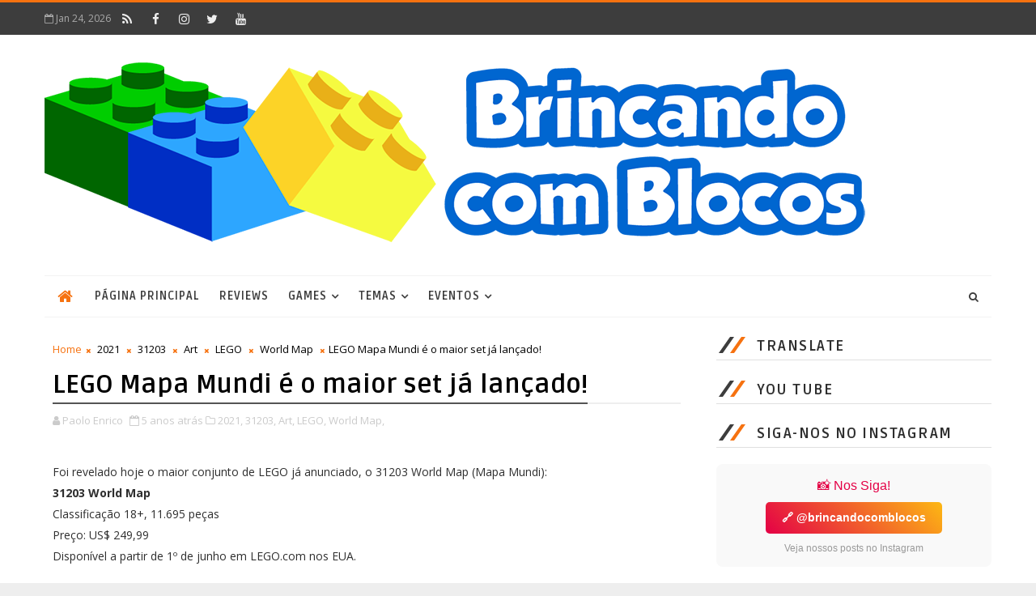

--- FILE ---
content_type: text/html; charset=utf-8
request_url: https://accounts.google.com/o/oauth2/postmessageRelay?parent=https%3A%2F%2Fwww.brincandocomblocos.com.br&jsh=m%3B%2F_%2Fscs%2Fabc-static%2F_%2Fjs%2Fk%3Dgapi.lb.en.2kN9-TZiXrM.O%2Fd%3D1%2Frs%3DAHpOoo_B4hu0FeWRuWHfxnZ3V0WubwN7Qw%2Fm%3D__features__
body_size: 161
content:
<!DOCTYPE html><html><head><title></title><meta http-equiv="content-type" content="text/html; charset=utf-8"><meta http-equiv="X-UA-Compatible" content="IE=edge"><meta name="viewport" content="width=device-width, initial-scale=1, minimum-scale=1, maximum-scale=1, user-scalable=0"><script src='https://ssl.gstatic.com/accounts/o/2580342461-postmessagerelay.js' nonce="zdry3ehbNIMlOEtBhrGd6A"></script></head><body><script type="text/javascript" src="https://apis.google.com/js/rpc:shindig_random.js?onload=init" nonce="zdry3ehbNIMlOEtBhrGd6A"></script></body></html>

--- FILE ---
content_type: text/html; charset=utf-8
request_url: https://www.google.com/recaptcha/api2/aframe
body_size: 268
content:
<!DOCTYPE HTML><html><head><meta http-equiv="content-type" content="text/html; charset=UTF-8"></head><body><script nonce="jP4vBoxU39IDrkxhsgmVqw">/** Anti-fraud and anti-abuse applications only. See google.com/recaptcha */ try{var clients={'sodar':'https://pagead2.googlesyndication.com/pagead/sodar?'};window.addEventListener("message",function(a){try{if(a.source===window.parent){var b=JSON.parse(a.data);var c=clients[b['id']];if(c){var d=document.createElement('img');d.src=c+b['params']+'&rc='+(localStorage.getItem("rc::a")?sessionStorage.getItem("rc::b"):"");window.document.body.appendChild(d);sessionStorage.setItem("rc::e",parseInt(sessionStorage.getItem("rc::e")||0)+1);localStorage.setItem("rc::h",'1769243104875');}}}catch(b){}});window.parent.postMessage("_grecaptcha_ready", "*");}catch(b){}</script></body></html>

--- FILE ---
content_type: text/plain
request_url: https://www.google-analytics.com/j/collect?v=1&_v=j102&a=693861557&t=pageview&_s=1&dl=https%3A%2F%2Fwww.brincandocomblocos.com.br%2F2021%2F05%2Flego-mapa-mundi-e-o-maior-set-ja-lancado.html&ul=en-us%40posix&dt=LEGO%20Mapa%20Mundi%20%C3%A9%20o%20maior%20set%20j%C3%A1%20lan%C3%A7ado!%20-%20Brincando%20com%20Blocos%20%7C%20Para%20Voc%C3%AA%2C%20o%20melhor%20site%20de%20noticias%20do%20mundo%20LEGO.&sr=1280x720&vp=1280x720&_u=IEBAAEABAAAAACAAI~&jid=1934056235&gjid=1097081398&cid=880771995.1769243099&tid=UA-44635132-1&_gid=1204669431.1769243099&_r=1&_slc=1&z=1902839423
body_size: -454
content:
2,cG-75254J8205

--- FILE ---
content_type: text/javascript; charset=UTF-8
request_url: https://www.brincandocomblocos.com.br/feeds/posts/default?alt=json-in-script&max-results=5&callback=jQuery111004379751238426206_1769243098004&_=1769243098005
body_size: 20114
content:
// API callback
jQuery111004379751238426206_1769243098004({"version":"1.0","encoding":"UTF-8","feed":{"xmlns":"http://www.w3.org/2005/Atom","xmlns$openSearch":"http://a9.com/-/spec/opensearchrss/1.0/","xmlns$blogger":"http://schemas.google.com/blogger/2008","xmlns$georss":"http://www.georss.org/georss","xmlns$gd":"http://schemas.google.com/g/2005","xmlns$thr":"http://purl.org/syndication/thread/1.0","id":{"$t":"tag:blogger.com,1999:blog-3578446823850245202"},"updated":{"$t":"2026-01-12T12:44:01.563-03:00"},"category":[{"term":"LEGO"},{"term":"2018"},{"term":"Youtube"},{"term":"Review"},{"term":"2017"},{"term":"2019"},{"term":"Ninjago"},{"term":"Marvel"},{"term":"Star Wars"},{"term":"Super Heroes"},{"term":"Sets"},{"term":"2020"},{"term":"Batman"},{"term":"Games"},{"term":"Ideas"},{"term":"2021"},{"term":"City"},{"term":"Notícias"},{"term":"BrickHeadz"},{"term":"Ninjago Movie"},{"term":"Lançamentos"},{"term":"DC"},{"term":"Creator"},{"term":"Harry Potter"},{"term":"CMF"},{"term":"Uma Aventura LEGO 2"},{"term":"Batman Movie"},{"term":"Exposição"},{"term":"IFTTT"},{"term":"MOC"},{"term":"MOC BR"},{"term":"Guerra Infinita"},{"term":"DC Universe"},{"term":"Disney"},{"term":"Game"},{"term":"Brickset"},{"term":"Ninjago o Filme"},{"term":"Homem de Ferro"},{"term":"Ironman"},{"term":"Overwatch"},{"term":"Creator Expert"},{"term":"Dimensions"},{"term":"Vingadores"},{"term":"Speed Champions"},{"term":"SDCC"},{"term":"Thor"},{"term":"Eventos"},{"term":"Justice League"},{"term":"LUG Brasil"},{"term":"Minecraft"},{"term":"Spiderman"},{"term":"Technic"},{"term":"Thanos"},{"term":"WB Games Brasil"},{"term":"LEGO Ninjago"},{"term":"Filmes"},{"term":"Homem Aranha"},{"term":"Jurassic"},{"term":"Jurassic World"},{"term":"Natal"},{"term":"UCS"},{"term":"DLC"},{"term":"Exclusivo"},{"term":"Millennium Falcon"},{"term":"Avengers"},{"term":"Brazuca"},{"term":"Expo LUG Brasil"},{"term":"LEGO Worlds"},{"term":"Lord of the Rings"},{"term":"\"LEGO O Filme\""},{"term":"Minifigure Collection"},{"term":"NASA"},{"term":"Polybag"},{"term":"Super Mario"},{"term":"Ultimato"},{"term":"Animais Fantasticos"},{"term":"Friends"},{"term":"LEGO House"},{"term":"Marvel Super Heroes 2"},{"term":"Modular"},{"term":"Nexo Knights"},{"term":"Ninjago City"},{"term":"2022"},{"term":"Adventure Time"},{"term":"Ano Novo Chines"},{"term":"Architecture"},{"term":"Batman o Filme"},{"term":"Batmovel"},{"term":"Blizzard"},{"term":"Capitã Marvel"},{"term":"Capitão America"},{"term":"Castelo"},{"term":"Expo LUG Brasil 2018"},{"term":"Garmadon"},{"term":"Hulkbuster"},{"term":"Last Jedi"},{"term":"Ninjago Legacy"},{"term":"Ragnarok"},{"term":"Rocket Racoon"},{"term":"Solo"},{"term":"Space"},{"term":"Uma Aventura LEGO"},{"term":"Alex Pascal"},{"term":"Brincando com Blocos"},{"term":"CMF Ninjago"},{"term":"CMF18"},{"term":"Elves"},{"term":"Falcão"},{"term":"Hora da Aventura"},{"term":"Incriveis 2"},{"term":"Kai"},{"term":"Loja LEGO"},{"term":"Meninas Superpoderosas"},{"term":"Mulher Maravilha"},{"term":"New York Toy Fair"},{"term":"Ninjago Docks"},{"term":"Pantera Negra"},{"term":"Pirates"},{"term":"Princesas"},{"term":"Simpsons"},{"term":"Super Tucano"},{"term":"Trem"},{"term":"Veiculos"},{"term":"Viuva Negra"},{"term":"Winter Village"},{"term":"2016"},{"term":"2023"},{"term":"76103"},{"term":"76104"},{"term":"Aston Martin"},{"term":"Baby Yoda"},{"term":"Bastion"},{"term":"Bora Montar"},{"term":"CMF Harry Potter"},{"term":"CMF17"},{"term":"Cole"},{"term":"Comemorativo"},{"term":"Compras Internet"},{"term":"Darth Vader"},{"term":"Death Star"},{"term":"Dinossauros"},{"term":"Doutor Estranho"},{"term":"Expo LUG Brasil 2019"},{"term":"Festividades"},{"term":"Ford"},{"term":"Groot"},{"term":"Han Solo"},{"term":"Hobbit"},{"term":"Hogwarts"},{"term":"Homem Formiga"},{"term":"Hulk"},{"term":"ISS"},{"term":"Icons"},{"term":"Instagram"},{"term":"James Bond"},{"term":"Lloyd"},{"term":"Might Micros"},{"term":"Ninja Verde"},{"term":"Ninja Vermelho"},{"term":"Raro"},{"term":"Senhor dos Aneis"},{"term":"Ship in a Bottle"},{"term":"Sonic"},{"term":"Speed Build"},{"term":"Superman"},{"term":"The Mandalorian"},{"term":"Trailer"},{"term":"Unboxing"},{"term":"Vespa"},{"term":"Women of NASA"},{"term":"Wonder Woman"},{"term":"007"},{"term":"21325"},{"term":"4002020"},{"term":"40291"},{"term":"40503"},{"term":"60 Anos"},{"term":"71741"},{"term":"76102"},{"term":"76126"},{"term":"Apolo"},{"term":"Arcade Pod"},{"term":"Arctic"},{"term":"Batcão"},{"term":"Beco Diagonal"},{"term":"Black Panther"},{"term":"CMF 20"},{"term":"Captain America"},{"term":"Caça-Fantasmas"},{"term":"Cinderella"},{"term":"Classic Space"},{"term":"Coringa"},{"term":"DC Super Heroes"},{"term":"Darth Maul"},{"term":"Deadpool"},{"term":"ET"},{"term":"Ferrari"},{"term":"Festivos"},{"term":"Flash"},{"term":"Frozen"},{"term":"Fusca"},{"term":"Green Ninja"},{"term":"Guardians of Galaxy"},{"term":"Gui Lima"},{"term":"LEGO Boost"},{"term":"Legends of Chima"},{"term":"London Bus"},{"term":"Milano"},{"term":"Minions"},{"term":"Moana"},{"term":"Monkie Kid"},{"term":"Montanha Russa"},{"term":"Mountain Cave"},{"term":"Mustang"},{"term":"NINJAGO City Gardens"},{"term":"NYCC"},{"term":"Nintendo"},{"term":"Nya"},{"term":"Os Incríveis"},{"term":"Piratas do Caribe"},{"term":"Pixel Show"},{"term":"Policia"},{"term":"Proxima Meia-Noite"},{"term":"R2D2"},{"term":"Rogue One"},{"term":"Samurai X"},{"term":"Senna"},{"term":"Skin Pack"},{"term":"Super Hero Girls"},{"term":"T-Rex"},{"term":"The Art of the Brick"},{"term":"Torre dos Vingadores"},{"term":"Train"},{"term":"Tron"},{"term":"Ultimate Batmobile"},{"term":"Ultimos Jedi"},{"term":"Unikitty"},{"term":"Venon"},{"term":"Voltron"},{"term":"Wakanda"},{"term":"Wrecking Ball"},{"term":"X-Wing"},{"term":"Yoda"},{"term":"Zane"},{"term":"10252"},{"term":"10255"},{"term":"10256"},{"term":"10264"},{"term":"10266"},{"term":"10267"},{"term":"10268"},{"term":"10270"},{"term":"10271"},{"term":"10272"},{"term":"10273"},{"term":"10274"},{"term":"10275"},{"term":"10278"},{"term":"10279"},{"term":"10294"},{"term":"10295"},{"term":"10297"},{"term":"10316"},{"term":"10332"},{"term":"18+"},{"term":"1966"},{"term":"21303"},{"term":"21313"},{"term":"21314"},{"term":"21316"},{"term":"21319"},{"term":"21320"},{"term":"21322"},{"term":"21332"},{"term":"21348"},{"term":"30356"},{"term":"30364"},{"term":"30379"},{"term":"30401"},{"term":"30428"},{"term":"30496"},{"term":"30521"},{"term":"30522"},{"term":"30523"},{"term":"30525"},{"term":"30526"},{"term":"30551"},{"term":"31203"},{"term":"4002019"},{"term":"4002021"},{"term":"40288"},{"term":"40289"},{"term":"40342"},{"term":"40383"},{"term":"40384"},{"term":"40436"},{"term":"40464"},{"term":"40516"},{"term":"42082"},{"term":"42083"},{"term":"42098"},{"term":"42099"},{"term":"60150"},{"term":"60202"},{"term":"70606"},{"term":"70607"},{"term":"70608"},{"term":"70609"},{"term":"70611"},{"term":"70617"},{"term":"70651"},{"term":"70653"},{"term":"70665"},{"term":"70670"},{"term":"70671"},{"term":"70822"},{"term":"70823"},{"term":"70824"},{"term":"70827"},{"term":"70831"},{"term":"70836"},{"term":"70841"},{"term":"70847"},{"term":"71020"},{"term":"71021"},{"term":"71040"},{"term":"71043"},{"term":"71044"},{"term":"71245"},{"term":"71360"},{"term":"71367"},{"term":"71374"},{"term":"71408"},{"term":"71701"},{"term":"71705"},{"term":"71714"},{"term":"71716"},{"term":"71717"},{"term":"71718"},{"term":"71720"},{"term":"71721"},{"term":"71722"},{"term":"71735"},{"term":"71738"},{"term":"71746"},{"term":"71799"},{"term":"75181"},{"term":"75206"},{"term":"75212"},{"term":"75225"},{"term":"75237"},{"term":"75244"},{"term":"75252"},{"term":"75299"},{"term":"75318"},{"term":"75810"},{"term":"75884"},{"term":"75890"},{"term":"75891"},{"term":"75892"},{"term":"75895"},{"term":"75928"},{"term":"75936"},{"term":"75946"},{"term":"75970"},{"term":"75972"},{"term":"75973"},{"term":"75974"},{"term":"75976"},{"term":"75978"},{"term":"76048"},{"term":"76049"},{"term":"76056"},{"term":"76060"},{"term":"76072"},{"term":"76097"},{"term":"76101"},{"term":"76108"},{"term":"76109"},{"term":"76110"},{"term":"76119"},{"term":"76123"},{"term":"76125"},{"term":"76127"},{"term":"76131"},{"term":"76146"},{"term":"76153"},{"term":"76157"},{"term":"76162"},{"term":"76164"},{"term":"76166"},{"term":"76172"},{"term":"76188"},{"term":"76239"},{"term":"76271"},{"term":"80012"},{"term":"80104"},{"term":"80105"},{"term":"80106"},{"term":"80107"},{"term":"A aventura vai começar"},{"term":"A-Team"},{"term":"A-Wing"},{"term":"Accessory Pack"},{"term":"Ace"},{"term":"Adidas"},{"term":"Adolfo Freitas"},{"term":"Advent Calendar"},{"term":"Alladin"},{"term":"Andre Intentor"},{"term":"Anos 50"},{"term":"Apocalypseburg"},{"term":"Apollo Saturn"},{"term":"Aquaman"},{"term":"Aranha D'Água"},{"term":"Art"},{"term":"Assembly Square"},{"term":"Aventura"},{"term":"Avião Relâmpago"},{"term":"BB-8"},{"term":"Barracuda"},{"term":"Batgirl"},{"term":"Batman 1989"},{"term":"Batmech"},{"term":"Batwing"},{"term":"Beatles"},{"term":"Beetle"},{"term":"Black Widow"},{"term":"Blue Ninja"},{"term":"Bombeiros"},{"term":"Bomber Arraia"},{"term":"Boutique Hotel"},{"term":"Braille"},{"term":"Brasil"},{"term":"BrickWarriors"},{"term":"Brincandopolis"},{"term":"Brinquedos que Marcam Época"},{"term":"Bugatti"},{"term":"Building Bigger Thinking"},{"term":"CMF12"},{"term":"CMF19"},{"term":"Camaro"},{"term":"Camper Van T2"},{"term":"Cantina"},{"term":"Catarina Fashion Outlet"},{"term":"Celular"},{"term":"Cheetaah"},{"term":"Chevrolet"},{"term":"China"},{"term":"Chiron"},{"term":"Cloak Dagger"},{"term":"Cloud City"},{"term":"Coleção Completa"},{"term":"Conrado PLG"},{"term":"Constraction"},{"term":"Controle Remoto"},{"term":"Corvus Glaive"},{"term":"DC Super Villains"},{"term":"De Volta para o Futuro"},{"term":"Dinamarca"},{"term":"Dinner"},{"term":"Dinosaur Fossils"},{"term":"Discovery"},{"term":"DnD"},{"term":"Docas de Ninjago"},{"term":"Doctor Strange"},{"term":"Doctor Who"},{"term":"Downtown"},{"term":"Dragao do Fogo do Kai"},{"term":"Dragon"},{"term":"Dragonmasters"},{"term":"Dragão da Tempestade"},{"term":"Droid"},{"term":"Droid Commander"},{"term":"Ducati"},{"term":"Duck Tales"},{"term":"Dungeons and Dragons"},{"term":"E3 Expo"},{"term":"El_Maga"},{"term":"Elf Club House"},{"term":"Emma"},{"term":"Emmet"},{"term":"Employee Christmas Gift"},{"term":"Especial"},{"term":"Esquadrão Classe A"},{"term":"Estatua da Liberdade"},{"term":"Estranho Mundo de Jack"},{"term":"Everyone is Awesome"},{"term":"FIAT 500"},{"term":"Fairground Collection"},{"term":"Fantasma"},{"term":"Filhos de Garmadon"},{"term":"Fire Stone Mech"},{"term":"Firestorm"},{"term":"Firstbourne"},{"term":"Flintstones"},{"term":"Fogo"},{"term":"Forbidden West"},{"term":"Ford Fiesta"},{"term":"Fox"},{"term":"Frozen 2"},{"term":"Fugitivos"},{"term":"Futebol"},{"term":"Gameloft"},{"term":"Gavião Arqueiro"},{"term":"Ghostbusters"},{"term":"Gibraltar"},{"term":"Gil Chagas"},{"term":"Gingerbread House"},{"term":"Gotham"},{"term":"Grand Piano"},{"term":"Grande Muralha da China"},{"term":"Gremlins"},{"term":"Hammond"},{"term":"Hans Christian Andersen"},{"term":"Haunted House"},{"term":"Helicarrier"},{"term":"Hidden Side"},{"term":"Horizon"},{"term":"Hospital 60204"},{"term":"Hunted"},{"term":"Imperial Star Destroyer"},{"term":"Inside Tour"},{"term":"International Space Station"},{"term":"Jay"},{"term":"Joker"},{"term":"Jungle"},{"term":"Jungle Explorers"},{"term":"Juniors"},{"term":"Junker"},{"term":"Kiki Fernandes"},{"term":"Knightmare"},{"term":"Kombi"},{"term":"LDD"},{"term":"LEGO 2K Drive"},{"term":"LEGO Braille"},{"term":"LEGO Brand Store"},{"term":"LEGO Brasil"},{"term":"LEGO CON"},{"term":"LEGO City Market"},{"term":"LEGO Group"},{"term":"LEGO Legacy: Heroes Unboxed"},{"term":"LEGO Tower"},{"term":"LEGOLAND"},{"term":"LOTR"},{"term":"Land Rover"},{"term":"Legend of Isla Nublar"},{"term":"Lester"},{"term":"Lex Luthor"},{"term":"Light Cycle"},{"term":"Livro"},{"term":"Loki"},{"term":"Looney Tunes"},{"term":"Luigi"},{"term":"Lunar Lander"},{"term":"MOS EISLEY CANTINA"},{"term":"Manchester United"},{"term":"Manto e Adaga"},{"term":"Mars"},{"term":"Mars Exploration"},{"term":"Master of the Mountain"},{"term":"Mech"},{"term":"Medieval Blacksmith"},{"term":"Medieval Town Square"},{"term":"Megaman"},{"term":"Mickey"},{"term":"Microfighters"},{"term":"Miles Morales"},{"term":"Mission Impossible"},{"term":"Missão Impossivel"},{"term":"Monkey King Warrior Mech"},{"term":"Monsters"},{"term":"Morio"},{"term":"Morumbi"},{"term":"Mos Eisley"},{"term":"Mostra LUG Brasil"},{"term":"NES"},{"term":"Netflix"},{"term":"Ninja Azul"},{"term":"Ninja Branco"},{"term":"Ninja Preto"},{"term":"Ninjago City Market"},{"term":"O Templo de Akrep"},{"term":"Old Fishing Store"},{"term":"Park"},{"term":"Parque"},{"term":"People Pack"},{"term":"Pequena Sereia"},{"term":"Pick a Brick"},{"term":"Pixar"},{"term":"Pizza Van"},{"term":"Plastico Verde"},{"term":"Police"},{"term":"Pooh"},{"term":"Porsche"},{"term":"Porsche 911"},{"term":"Poster"},{"term":"PotC"},{"term":"Power Functions"},{"term":"Power Functions 2"},{"term":"Power Rangers"},{"term":"Prime Empire"},{"term":"Quarteto Fantastico"},{"term":"Quinjet"},{"term":"RPG"},{"term":"Rebuild the World"},{"term":"Relâmpago"},{"term":"Renault"},{"term":"Resultados Anuais"},{"term":"Rex Perigoso"},{"term":"Rivendell"},{"term":"Roadhog"},{"term":"Robo Gigante"},{"term":"Robo de Fogo"},{"term":"Roller Coaster"},{"term":"Runaways"},{"term":"Sanctum Sanctorum"},{"term":"Sesame Street"},{"term":"Shuri"},{"term":"Site"},{"term":"Sky Police"},{"term":"Space Shuttle"},{"term":"Sports"},{"term":"Spring Festival"},{"term":"Starter Set"},{"term":"Steamcon"},{"term":"StormBreaker"},{"term":"Story of Nian"},{"term":"Stranger Things"},{"term":"Super Gemeos"},{"term":"Super Villains"},{"term":"Supergirl"},{"term":"Survivor Pack"},{"term":"Sustentabilidade"},{"term":"Taj Mahal"},{"term":"Tanque de Gelo"},{"term":"Tantive IV"},{"term":"Target"},{"term":"Teen Titans Go"},{"term":"Temple of Celebrations"},{"term":"Templo"},{"term":"Templo da Arma Super Super Poderosa"},{"term":"Thanos Mech"},{"term":"The Island"},{"term":"Thiago Illyes Gomes"},{"term":"Tico e Teco"},{"term":"Tiranossauro Rex"},{"term":"Titan Mech"},{"term":"Titanic"},{"term":"Torre"},{"term":"Toy R Us"},{"term":"Toy Story"},{"term":"Toy Story 4"},{"term":"Treehouse"},{"term":"Turbina Eolica"},{"term":"Turma do Pernalonga"},{"term":"U-Wing"},{"term":"Ultra Agents"},{"term":"Update"},{"term":"Venator-class Republic Attack Cruiser"},{"term":"Vestas"},{"term":"Vestas Wind Turbine"},{"term":"Vila Sesamo"},{"term":"Vila Ventura"},{"term":"Villa Lobos"},{"term":"Visão"},{"term":"Vixen"},{"term":"Wall-E"},{"term":"Warcraft"},{"term":"Winston"},{"term":"Wolverine"},{"term":"World Map"},{"term":"WotC"},{"term":"X-Men"},{"term":"Y-Wing"},{"term":"Yellow Submarine"},{"term":"Yellow Taxi"},{"term":"Yoshi"}],"title":{"type":"text","$t":"Brincando com Blocos | Para Você, o melhor site de noticias do mundo LEGO."},"subtitle":{"type":"html","$t":"O melhor site de notícias, informações e lançamentos do universo LEGO para você se divertir."},"link":[{"rel":"http://schemas.google.com/g/2005#feed","type":"application/atom+xml","href":"https:\/\/www.brincandocomblocos.com.br\/feeds\/posts\/default"},{"rel":"self","type":"application/atom+xml","href":"https:\/\/www.blogger.com\/feeds\/3578446823850245202\/posts\/default?alt=json-in-script\u0026max-results=5"},{"rel":"alternate","type":"text/html","href":"https:\/\/www.brincandocomblocos.com.br\/"},{"rel":"hub","href":"http://pubsubhubbub.appspot.com/"},{"rel":"next","type":"application/atom+xml","href":"https:\/\/www.blogger.com\/feeds\/3578446823850245202\/posts\/default?alt=json-in-script\u0026start-index=6\u0026max-results=5"}],"author":[{"name":{"$t":"Unknown"},"email":{"$t":"noreply@blogger.com"},"gd$image":{"rel":"http://schemas.google.com/g/2005#thumbnail","width":"16","height":"16","src":"https:\/\/img1.blogblog.com\/img\/b16-rounded.gif"}}],"generator":{"version":"7.00","uri":"http://www.blogger.com","$t":"Blogger"},"openSearch$totalResults":{"$t":"767"},"openSearch$startIndex":{"$t":"1"},"openSearch$itemsPerPage":{"$t":"5"},"entry":[{"id":{"$t":"tag:blogger.com,1999:blog-3578446823850245202.post-6853749797568797352"},"published":{"$t":"2024-03-19T13:20:00.002-03:00"},"updated":{"$t":"2024-03-19T13:25:16.297-03:00"},"category":[{"scheme":"http://www.blogger.com/atom/ns#","term":"21348"},{"scheme":"http://www.blogger.com/atom/ns#","term":"DnD"},{"scheme":"http://www.blogger.com/atom/ns#","term":"Dungeons and Dragons"},{"scheme":"http://www.blogger.com/atom/ns#","term":"LEGO"},{"scheme":"http://www.blogger.com/atom/ns#","term":"RPG"},{"scheme":"http://www.blogger.com/atom/ns#","term":"WotC"}],"title":{"type":"text","$t":"Anunciado LEGO® Ideas DUNGEONS \u0026 DRAGONS: Red Dragon’s Tale - 21348"},"content":{"type":"html","$t":"\u003Cdiv class=\"separator\" style=\"clear: both; text-align: center;\"\u003E\u003Cdiv class=\"separator\" style=\"clear: both; text-align: center;\"\u003E\u003Ca href=\"https:\/\/blogger.googleusercontent.com\/img\/b\/R29vZ2xl\/AVvXsEgrgt-xiYx0hRjMDulU9gY690KNQYIHVc2o9uR4qCSnT1IJhxVB9ht7Fh6q6CId2smDfZjlDhlei6-lDqKQNJkXAAX07x-KMkeuExN2pyXEFNnZpkujrnQgsqvawHthxULdSep57IAh0OiosIGAyWwUZPOX0cLtC5woYewIhIHKqocgECGeZBjt0lAGP98\/s2430\/21348_Prod.png\" style=\"margin-left: 1em; margin-right: 1em;\"\u003E\u003Cimg border=\"0\" data-original-height=\"2430\" data-original-width=\"2046\" height=\"640\" src=\"https:\/\/blogger.googleusercontent.com\/img\/b\/R29vZ2xl\/AVvXsEgrgt-xiYx0hRjMDulU9gY690KNQYIHVc2o9uR4qCSnT1IJhxVB9ht7Fh6q6CId2smDfZjlDhlei6-lDqKQNJkXAAX07x-KMkeuExN2pyXEFNnZpkujrnQgsqvawHthxULdSep57IAh0OiosIGAyWwUZPOX0cLtC5woYewIhIHKqocgECGeZBjt0lAGP98\/w538-h640\/21348_Prod.png\" width=\"538\" \/\u003E\u003C\/a\u003E\u003C\/div\u003E\u003Cbr \/\u003E\u003C\/div\u003E\u003Cp\u003E\u003C\/p\u003E\u003Cp\u003E\u003Cb\u003EEMBARQUE EM UMA AVENTURA DE TIJOLOS NOS REINOS ESQUECIDOS COM O NOVO CONJUNTO LEGO IDEAS DUNGEONS \u0026amp; DRAGONS\u003C\/b\u003E\u003C\/p\u003E\u003Cdiv class=\"separator\" style=\"clear: both; text-align: center;\"\u003E\u003Cdiv class=\"separator\" style=\"clear: both;\"\u003E\u003Cbr \/\u003E\u003C\/div\u003E\u003C\/div\u003E\u003Cp\u003E\u003Cb\u003EInformações do Produto:\u003C\/b\u003E\u003C\/p\u003E\u003Cp\u003E\u003Cb\u003EIdade:\u003C\/b\u003E 18+\u003C\/p\u003E\u003Cp\u003E\u003Cb\u003EPreço:\u003C\/b\u003E US$ 359,99\u003C\/p\u003E\u003Cp\u003E\u003Cb\u003EPeças:\u003C\/b\u003E 3.745\u003C\/p\u003E\u003Cp\u003E\u003Cb\u003ENº do Produto:\u003C\/b\u003E 21348\u003C\/p\u003E\u003Cp\u003E\u003Cb\u003EDimensões: Largura:\u003C\/b\u003E 30 cm, Altura: 48 cm, Comprimento: 37 cm\u003C\/p\u003E\u003Cp\u003E\u003Cb\u003EDisponível a partir de:\u003C\/b\u003E 4 de Abril de 2024\u003C\/p\u003E\u003Cp\u003E\u003Cbr \/\u003E\u003C\/p\u003E\u003Cp\u003EO Grupo LEGO revela hoje o set\u0026nbsp;LEGO® Ideas DUNGEONS \u0026amp; DRAGONS: Red Dragon’s Tale, uma representação em blocos criada por fãs do icônico jogo de RPG. Lançado no ano em que DUNGEONS \u0026amp; DRAGONS comemora 50 anos, esta é a primeira vez que o Grupo LEGO desenvolve um set de DUNGEONS \u0026amp; DRAGONS, e para isso, recorreu a seus fãs para criar o design através de um desafio na plataforma LEGO Ideas.\u003C\/p\u003E\u003Cp\u003E\u003Cbr \/\u003E\u003C\/p\u003E\u003Cp\u003EO conjunto de 3.745 peças é incrivelmente detalhado, apresentando uma taverna com teto removível, permitindo ver o interior do andar superior. O set também inclui uma masmorra e uma torre. Estão inclusas seis minifiguras LEGO – Orc Ladino, Guerreiro Gnome, Mago Elfo e Clérigo Anão, além de monstros construídos com tijolos, como um observador, um ursocoruja e uma besta deslocadora. Também está presente o gigantesco dragão vermelho Cinderhowl, que os construtores podem enrolar ao redor da torre.\u003C\/p\u003E\u003Cp\u003E\u003Cbr \/\u003E\u003C\/p\u003E\u003Cp\u003EO livro de aventura DUNGEONS \u0026amp; DRAGONS também estará disponível a partir de 1º de abril no LEGO.com\/DND e D\u0026amp;D Beyond (junto com fichas de personagens, dados digitais e muito mais). A série de Minifiguras LEGO DUNGEONS \u0026amp; DRAGONS será lançada em setembro de 2024.\u003C\/p\u003E\u003Cp\u003E\u003Cbr \/\u003E\u003C\/p\u003E\u003Cdiv class=\"separator\" style=\"clear: both; text-align: center;\"\u003E\u003Ca href=\"https:\/\/blogger.googleusercontent.com\/img\/b\/R29vZ2xl\/AVvXsEjLkui4hW3b7nevSulvhLcaW0zCR7b7ZfdbMjAoXICIoQ6PAKFMFaODBvSbwMXIa5ADSSi_V9EG0BGMPrx7MDQy0rYBKYCL3EAkY3ungUIwjuqflI_VWoRPiK_GCWImmSulB3EpCj0oaCz99C4nR_vlWhf22yCE_7OVZOiSjc6zw5lkLoWAi2kx7vO15U4\/s3428\/21348_Box3_v39.png\" style=\"margin-left: 1em; margin-right: 1em;\"\u003E\u003Cimg border=\"0\" data-original-height=\"3428\" data-original-width=\"2346\" height=\"640\" src=\"https:\/\/blogger.googleusercontent.com\/img\/b\/R29vZ2xl\/AVvXsEjLkui4hW3b7nevSulvhLcaW0zCR7b7ZfdbMjAoXICIoQ6PAKFMFaODBvSbwMXIa5ADSSi_V9EG0BGMPrx7MDQy0rYBKYCL3EAkY3ungUIwjuqflI_VWoRPiK_GCWImmSulB3EpCj0oaCz99C4nR_vlWhf22yCE_7OVZOiSjc6zw5lkLoWAi2kx7vO15U4\/w438-h640\/21348_Box3_v39.png\" width=\"438\" \/\u003E\u003C\/a\u003E\u003C\/div\u003E\u003Cdiv class=\"separator\" style=\"clear: both; text-align: center;\"\u003E\u003Cbr \/\u003E\u003C\/div\u003E\u003Cdiv class=\"separator\" style=\"clear: both; text-align: center;\"\u003E\u003Ca href=\"https:\/\/blogger.googleusercontent.com\/img\/b\/R29vZ2xl\/AVvXsEgNWDsgUkEcB47t57YrxKuVUmnRwY63da5cXrntve0qbQLm8Snm5aJ_srOs3qGzEaMGZdPzNNnsBgptv709SRnbcEBBuQxtUdcBmQYISsNf7H_ukAZLoRFN6QLtEbIi1HKN8i6A2cUx3Vnd8gDeosrhS2X7m69fU9E_YeTHMHwuYMT5DhK1ITIp2QzZUPE\/s3417\/21348_Box6_v29.png\" style=\"margin-left: 1em; margin-right: 1em;\"\u003E\u003Cimg border=\"0\" data-original-height=\"3417\" data-original-width=\"2202\" height=\"640\" src=\"https:\/\/blogger.googleusercontent.com\/img\/b\/R29vZ2xl\/AVvXsEgNWDsgUkEcB47t57YrxKuVUmnRwY63da5cXrntve0qbQLm8Snm5aJ_srOs3qGzEaMGZdPzNNnsBgptv709SRnbcEBBuQxtUdcBmQYISsNf7H_ukAZLoRFN6QLtEbIi1HKN8i6A2cUx3Vnd8gDeosrhS2X7m69fU9E_YeTHMHwuYMT5DhK1ITIp2QzZUPE\/w412-h640\/21348_Box6_v29.png\" width=\"412\" \/\u003E\u003C\/a\u003E\u003C\/div\u003E\u003Cdiv class=\"separator\" style=\"clear: both; text-align: center;\"\u003E\u003Cbr \/\u003E\u003C\/div\u003E\u003Cdiv class=\"separator\" style=\"clear: both; text-align: center;\"\u003E\u003Ca href=\"https:\/\/blogger.googleusercontent.com\/img\/b\/R29vZ2xl\/[base64]\/s2227\/21348_Left_01.png\" style=\"margin-left: 1em; margin-right: 1em;\"\u003E\u003Cimg border=\"0\" data-original-height=\"2227\" data-original-width=\"1872\" height=\"640\" src=\"https:\/\/blogger.googleusercontent.com\/img\/b\/R29vZ2xl\/[base64]\/w538-h640\/21348_Left_01.png\" width=\"538\" \/\u003E\u003C\/a\u003E\u003C\/div\u003E\u003Cdiv class=\"separator\" style=\"clear: both; text-align: center;\"\u003E\u003Cbr \/\u003E\u003C\/div\u003E\u003Cdiv class=\"separator\" style=\"clear: both; text-align: center;\"\u003E\u003Ca href=\"https:\/\/blogger.googleusercontent.com\/img\/b\/R29vZ2xl\/AVvXsEjrf7YCPWH1u3jl-xCYZratXlJdfjVVPRBGClTiQ34SqDfZqP-gWU4PrWuA5aA4u9S2mjYK_CxIOdhLBPNQJ1XHsrlUOg3obKiJt4vREWX4yb0802UgZTZwCvz2fIVjbiTgx9wQNI81zetyEQCcINmSNyYDdKFz9l91ovpt5T4cEy571SCr0rH5NfbjR6E\/s2361\/21348_Back_01.png\" style=\"margin-left: 1em; margin-right: 1em;\"\u003E\u003Cimg border=\"0\" data-original-height=\"2361\" data-original-width=\"1790\" height=\"640\" src=\"https:\/\/blogger.googleusercontent.com\/img\/b\/R29vZ2xl\/AVvXsEjrf7YCPWH1u3jl-xCYZratXlJdfjVVPRBGClTiQ34SqDfZqP-gWU4PrWuA5aA4u9S2mjYK_CxIOdhLBPNQJ1XHsrlUOg3obKiJt4vREWX4yb0802UgZTZwCvz2fIVjbiTgx9wQNI81zetyEQCcINmSNyYDdKFz9l91ovpt5T4cEy571SCr0rH5NfbjR6E\/w486-h640\/21348_Back_01.png\" width=\"486\" \/\u003E\u003C\/a\u003E\u003C\/div\u003E\u003Cbr \/\u003E\u003Cdiv class=\"separator\" style=\"clear: both; text-align: center;\"\u003E\u003Ca href=\"https:\/\/blogger.googleusercontent.com\/img\/b\/R29vZ2xl\/AVvXsEiVqW3nSdHsHP734bNvYeRgdLgZQ7PUi1WOlWRJ7_ug41nnj6UlGI7wyEdba5dWAspGNluV2UvdQiPWMDp2DirIS7IzsuyS4dX5CkXVEwVFOfeFbqHf9Gh6unhPFmMa1GlBbp3Sk9S8p5iz7qqYbem-SieaypzQQ1OIZAWesIlwIsRDMMLPIyh3iuv5zts\/s4073\/21348_Back_03.png\" style=\"margin-left: 1em; margin-right: 1em;\"\u003E\u003Cimg border=\"0\" data-original-height=\"3067\" data-original-width=\"4073\" height=\"482\" src=\"https:\/\/blogger.googleusercontent.com\/img\/b\/R29vZ2xl\/AVvXsEiVqW3nSdHsHP734bNvYeRgdLgZQ7PUi1WOlWRJ7_ug41nnj6UlGI7wyEdba5dWAspGNluV2UvdQiPWMDp2DirIS7IzsuyS4dX5CkXVEwVFOfeFbqHf9Gh6unhPFmMa1GlBbp3Sk9S8p5iz7qqYbem-SieaypzQQ1OIZAWesIlwIsRDMMLPIyh3iuv5zts\/w640-h482\/21348_Back_03.png\" width=\"640\" \/\u003E\u003C\/a\u003E\u003C\/div\u003E\u003Cbr \/\u003E\u003Cdiv class=\"separator\" style=\"clear: both; text-align: center;\"\u003E\u003Ca href=\"https:\/\/blogger.googleusercontent.com\/img\/b\/R29vZ2xl\/AVvXsEi2tHe3I617AMKIqqLhrJALKv942cQ41nfF06Wl8LgUpX2DSUSqpisM4zKWzmHLBYyAr6FCXX_BPt6gH6Hh5Howt-cCS1YLcMqTPNZC3ClPUdafbB502xxHweq1Lqltgr_l2sbA_kTUCDy0QybVBNJRdMBHoIL62cfmg8i15UjvAcPcvediSOYquflhIks\/s2855\/21348_Back_11.png\" style=\"margin-left: 1em; margin-right: 1em;\"\u003E\u003Cimg border=\"0\" data-original-height=\"1575\" data-original-width=\"2855\" height=\"354\" src=\"https:\/\/blogger.googleusercontent.com\/img\/b\/R29vZ2xl\/AVvXsEi2tHe3I617AMKIqqLhrJALKv942cQ41nfF06Wl8LgUpX2DSUSqpisM4zKWzmHLBYyAr6FCXX_BPt6gH6Hh5Howt-cCS1YLcMqTPNZC3ClPUdafbB502xxHweq1Lqltgr_l2sbA_kTUCDy0QybVBNJRdMBHoIL62cfmg8i15UjvAcPcvediSOYquflhIks\/w640-h354\/21348_Back_11.png\" width=\"640\" \/\u003E\u003C\/a\u003E\u003C\/div\u003E\u003Cdiv class=\"separator\" style=\"clear: both; text-align: center;\"\u003E\u003Cbr \/\u003E\u003C\/div\u003E\u003Cdiv class=\"separator\" style=\"clear: both; text-align: center;\"\u003E\u003Ca href=\"https:\/\/blogger.googleusercontent.com\/img\/b\/R29vZ2xl\/AVvXsEg3WvX7LTh9q1kUa3EWJwcM9lDJowTzA1kNkPqJCGOrssYO-cyDIkVux53kTOBuK40tqluI-j6YZs38ezhfxaOSvQZNIZDflbdwMNvFB0YkOEOH1EhJfS1q_pc5iptqJnyt4XvsCvNaRmQzkUd9kTCizi2rCSWMioRJCzI6OqDrYQKnObtRuXx8_idUELU\/s2048\/21348_Lifestyle_Build_10.png\" style=\"margin-left: 1em; margin-right: 1em;\"\u003E\u003Cimg border=\"0\" data-original-height=\"1366\" data-original-width=\"2048\" height=\"426\" src=\"https:\/\/blogger.googleusercontent.com\/img\/b\/R29vZ2xl\/AVvXsEg3WvX7LTh9q1kUa3EWJwcM9lDJowTzA1kNkPqJCGOrssYO-cyDIkVux53kTOBuK40tqluI-j6YZs38ezhfxaOSvQZNIZDflbdwMNvFB0YkOEOH1EhJfS1q_pc5iptqJnyt4XvsCvNaRmQzkUd9kTCizi2rCSWMioRJCzI6OqDrYQKnObtRuXx8_idUELU\/w640-h426\/21348_Lifestyle_Build_10.png\" width=\"640\" \/\u003E\u003C\/a\u003E\u003C\/div\u003E\u003Cbr \/\u003E\u003Cdiv class=\"separator\" style=\"clear: both; text-align: center;\"\u003E\u003Ca href=\"https:\/\/blogger.googleusercontent.com\/img\/b\/R29vZ2xl\/[base64]\/s4096\/21348_Lifestyle_Build_11.png\" style=\"margin-left: 1em; margin-right: 1em;\"\u003E\u003Cimg border=\"0\" data-original-height=\"2732\" data-original-width=\"4096\" height=\"426\" src=\"https:\/\/blogger.googleusercontent.com\/img\/b\/R29vZ2xl\/[base64]\/w640-h426\/21348_Lifestyle_Build_11.png\" width=\"640\" \/\u003E\u003C\/a\u003E\u003C\/div\u003E\u003Cbr \/\u003E\u003Cdiv class=\"separator\" style=\"clear: both; text-align: center;\"\u003E\u003Ca href=\"https:\/\/blogger.googleusercontent.com\/img\/b\/R29vZ2xl\/AVvXsEiXiqhqsFnvVIR5bSO5YBMd99fmitN4XVgM7yvNH6JXp7hHXpwGqub8gwuK81z4rNTEzHniO14AddrI1W0E-sstFfPQ9wvMXi1UXJOebsxMEdIXLuac5eqpPT6XwmH4E7OSX8iGx2POCiV65N4_9k1NaqZ6qM3V7bi4M4k-MpJe6dqNKI9MXr5Aa0JpPac\/s3938\/21348_Lifestyle_Envr_04.png\" style=\"margin-left: 1em; margin-right: 1em;\"\u003E\u003Cimg border=\"0\" data-original-height=\"2627\" data-original-width=\"3938\" height=\"426\" src=\"https:\/\/blogger.googleusercontent.com\/img\/b\/R29vZ2xl\/AVvXsEiXiqhqsFnvVIR5bSO5YBMd99fmitN4XVgM7yvNH6JXp7hHXpwGqub8gwuK81z4rNTEzHniO14AddrI1W0E-sstFfPQ9wvMXi1UXJOebsxMEdIXLuac5eqpPT6XwmH4E7OSX8iGx2POCiV65N4_9k1NaqZ6qM3V7bi4M4k-MpJe6dqNKI9MXr5Aa0JpPac\/w640-h426\/21348_Lifestyle_Envr_04.png\" width=\"640\" \/\u003E\u003C\/a\u003E\u003C\/div\u003E\u003Cbr \/\u003E\u003Cdiv class=\"separator\" style=\"clear: both; text-align: center;\"\u003E\u003Cbr \/\u003E\u003C\/div\u003E\u003Cbr \/\u003E\u003Cdiv class=\"separator\" style=\"clear: both; text-align: center;\"\u003E\u003Cbr \/\u003E\u003C\/div\u003E\u003Cbr \/\u003E\u003Cp\u003E\u003C\/p\u003E"},"link":[{"rel":"replies","type":"application/atom+xml","href":"https:\/\/www.brincandocomblocos.com.br\/feeds\/6853749797568797352\/comments\/default","title":"Postar comentários"},{"rel":"replies","type":"text/html","href":"https:\/\/www.brincandocomblocos.com.br\/2024\/03\/anunciado-lego-ideas-dungeons-dragons.html#comment-form","title":"0 Comentários"},{"rel":"edit","type":"application/atom+xml","href":"https:\/\/www.blogger.com\/feeds\/3578446823850245202\/posts\/default\/6853749797568797352"},{"rel":"self","type":"application/atom+xml","href":"https:\/\/www.blogger.com\/feeds\/3578446823850245202\/posts\/default\/6853749797568797352"},{"rel":"alternate","type":"text/html","href":"https:\/\/www.brincandocomblocos.com.br\/2024\/03\/anunciado-lego-ideas-dungeons-dragons.html","title":"Anunciado LEGO® Ideas DUNGEONS \u0026 DRAGONS: Red Dragon’s Tale - 21348"}],"author":[{"name":{"$t":"Unknown"},"email":{"$t":"noreply@blogger.com"},"gd$image":{"rel":"http://schemas.google.com/g/2005#thumbnail","width":"16","height":"16","src":"https:\/\/img1.blogblog.com\/img\/b16-rounded.gif"}}],"media$thumbnail":{"xmlns$media":"http://search.yahoo.com/mrss/","url":"https:\/\/blogger.googleusercontent.com\/img\/b\/R29vZ2xl\/AVvXsEgrgt-xiYx0hRjMDulU9gY690KNQYIHVc2o9uR4qCSnT1IJhxVB9ht7Fh6q6CId2smDfZjlDhlei6-lDqKQNJkXAAX07x-KMkeuExN2pyXEFNnZpkujrnQgsqvawHthxULdSep57IAh0OiosIGAyWwUZPOX0cLtC5woYewIhIHKqocgECGeZBjt0lAGP98\/s72-w538-h640-c\/21348_Prod.png","height":"72","width":"72"},"thr$total":{"$t":"0"}},{"id":{"$t":"tag:blogger.com,1999:blog-3578446823850245202.post-2544696763170584651"},"published":{"$t":"2024-03-18T20:29:00.000-03:00"},"updated":{"$t":"2024-03-18T20:29:59.032-03:00"},"category":[{"scheme":"http://www.blogger.com/atom/ns#","term":"76271"},{"scheme":"http://www.blogger.com/atom/ns#","term":"Batman"},{"scheme":"http://www.blogger.com/atom/ns#","term":"Gotham"},{"scheme":"http://www.blogger.com/atom/ns#","term":"LEGO"}],"title":{"type":"text","$t":"Anunciado o LEGO® DC Batman Gotham City Skyline 76271"},"content":{"type":"html","$t":"\u003Cp\u003E\u003C\/p\u003E\u003Cdiv class=\"separator\" style=\"clear: both; text-align: center;\"\u003E\u003Cbr \/\u003E\u003C\/div\u003E\u003Cp\u003E\u003C\/p\u003E\u003Cp\u003E\u003C\/p\u003E\u003Cdiv class=\"separator\" style=\"clear: both; text-align: center;\"\u003E\u003Ca href=\"https:\/\/blogger.googleusercontent.com\/img\/a\/AVvXsEjj1YG4YKv49VvEgDcUleL-l-1fS8ng60L8WP0T5-HkYhzBGue1EvbxHoz-u5yLFElgXcKh2h1n0DBexEjZbXHBzAo8-zLidvR1VbmAb_NJSKUu27txpgYERb8SI2XQ4uyOu6N5K8zNNX-vo_EpqBTERmGkGfH0fvKTtj-OJJNytGYPSVmlcsp2SpwYaTQ\" style=\"margin-left: 1em; margin-right: 1em;\"\u003E\u003Cimg alt=\"\" data-original-height=\"1898\" data-original-width=\"2571\" height=\"472\" src=\"https:\/\/blogger.googleusercontent.com\/img\/a\/AVvXsEjj1YG4YKv49VvEgDcUleL-l-1fS8ng60L8WP0T5-HkYhzBGue1EvbxHoz-u5yLFElgXcKh2h1n0DBexEjZbXHBzAo8-zLidvR1VbmAb_NJSKUu27txpgYERb8SI2XQ4uyOu6N5K8zNNX-vo_EpqBTERmGkGfH0fvKTtj-OJJNytGYPSVmlcsp2SpwYaTQ=w640-h472\" width=\"640\" \/\u003E\u003C\/a\u003E\u003C\/div\u003E\u003Cp\u003E\u003Cb\u003ELEGO® DC Batman Gotham City Skyline\u003C\/b\u003E\u003C\/p\u003EInformações adicionais:\u003Cp\u003E\u003C\/p\u003E\u003Cdiv class=\"separator\" style=\"clear: both; text-align: center;\"\u003E\u003Cp style=\"text-align: left;\"\u003EIdade: 18+\u003C\/p\u003E\u003Cp style=\"text-align: left;\"\u003EPreço: € 299,99 (EUR) \/ £ 259,99 (GBP) \/ US$ 299,99 (USD)\u003C\/p\u003E\u003Cp style=\"text-align: left;\"\u003EPeças: 4.210\u003C\/p\u003E\u003Cp style=\"text-align: left;\"\u003ENúmero do produto: 76271\u003C\/p\u003E\u003Cp style=\"text-align: left;\"\u003EDimensões: Comprimento: 41,6 cm \/ Altura: 6 cm \/ Largura: 76 cm\u003C\/p\u003E\u003Cp style=\"text-align: left;\"\u003EDisponível para:\u003C\/p\u003E\u003Cp style=\"text-align: left;\"\u003ELEGO Insiders: 1º de abril de 2024\u003C\/p\u003E\u003Cp style=\"text-align: left;\"\u003ETodos os públicos: 4 de abril de 2024\u003C\/p\u003E\u003Cp style=\"text-align: left;\"\u003ELink: https:\/\/www.lego.com\/en-us\/themes\/lego-batman-sets\u003C\/p\u003E\u003Cp style=\"text-align: left;\"\u003E\u003Cbr \/\u003E\u003C\/p\u003E\u003Cp style=\"text-align: left;\"\u003EO Grupo LEGO, em colaboração com a Warner Bros. Discovery Global Consumer Products e a DC, revela o conjunto LEGO® DC Batman Horizonte de Gotham City, uma incrível recriação de Gotham City como aparece em \"Batman: A Série Animada\". Este conjunto atmosférico, uma recriação em 3D do horizonte de Gotham City em peças LEGO, é lançado enquanto a Warner Bros. Discovery comemora os 85 anos do Batman ao longo de 2024.\u003C\/p\u003E\u003Cp style=\"text-align: left;\"\u003E\u003Cbr \/\u003E\u003C\/p\u003E\u003Cp style=\"text-align: left;\"\u003ECom 4.210 peças, o conjunto é o sonho de qualquer fã do Batman, pois cada torre e edifício recria meticulosamente locais icônicos da série animada \"Batman: A Série Animada\" da Warner Bros. Animation, incluindo o Tribunal de Gotham City, o Asilo Arkham, o clássico Batwing e o Bat-Signal. O conjunto também está repleto de easter eggs e personagens amados, incluindo Mulher-Gato, Coringa, Arlequina e o próprio Batman. Além disso, partes do conjunto se abrem para revelar mais detalhes internos.\u003C\/p\u003E\u003Cp style=\"text-align: left;\"\u003E\u003Cbr \/\u003E\u003C\/p\u003E\u003Cp style=\"text-align: left;\"\u003EPerfeito para fãs da DC, o conjunto Horizonte de Gotham City é uma peça de exibição impressionante que pode ser montada na parede ou colocada em uma prateleira.\u003Cbr \/\u003E\u003C\/p\u003E\u003Cp style=\"text-align: left;\"\u003E\u003Cbr \/\u003E\u003C\/p\u003E\u003C\/div\u003E\u003Cp\u003E\u003C\/p\u003E\u003Cdiv class=\"separator\" style=\"clear: both; text-align: center;\"\u003E\u003Ca href=\"https:\/\/blogger.googleusercontent.com\/img\/a\/AVvXsEhDUYUAXohAZJdE-oUUZrnV2dyRi-59mavrtf19nFubnEs1nTerVyGpUM4hvT2ajEz7u7mFfoXgwsEXL_4jJn6pXPFKliTeKrHBwnOk2cG0Bg8KlfPfeCbbxFF34is5WQ2EcFkVpiMY9a2s_bmnfxRqZh1b2MBNdkxQ9IgO1tq-VycKVXkfK60SQSxaJyM\" style=\"margin-left: 1em; margin-right: 1em;\"\u003E\u003Cimg alt=\"\" data-original-height=\"3254\" data-original-width=\"3250\" height=\"640\" src=\"https:\/\/blogger.googleusercontent.com\/img\/a\/AVvXsEhDUYUAXohAZJdE-oUUZrnV2dyRi-59mavrtf19nFubnEs1nTerVyGpUM4hvT2ajEz7u7mFfoXgwsEXL_4jJn6pXPFKliTeKrHBwnOk2cG0Bg8KlfPfeCbbxFF34is5WQ2EcFkVpiMY9a2s_bmnfxRqZh1b2MBNdkxQ9IgO1tq-VycKVXkfK60SQSxaJyM=w640-h640\" width=\"640\" \/\u003E\u003C\/a\u003E\u003C\/div\u003E\u003Cdiv class=\"separator\" style=\"clear: both; text-align: center;\"\u003E\u003Cbr \/\u003E\u003C\/div\u003E\u003Cdiv class=\"separator\" style=\"clear: both; text-align: center;\"\u003E\u003Ca href=\"https:\/\/blogger.googleusercontent.com\/img\/a\/AVvXsEgK-C2x3HkWQlsp2EcbE3k2u7zO8VfdvC6MFUf0TbpdJWCDo_-88SWtxCGOGV6UCzvjwsGbCR009G_XK5NujVPCPje4uK7koCxvVh_wraQ5q4Rta4d_Bz-YzobkW0X8N_u0cXngsX3INvpxXemBrUxJFkAATxrf4NoUShqm7vQhq7RvYwjfQfmO3UpgwwU\" style=\"margin-left: 1em; margin-right: 1em;\"\u003E\u003Cimg alt=\"\" data-original-height=\"3273\" data-original-width=\"3269\" height=\"640\" src=\"https:\/\/blogger.googleusercontent.com\/img\/a\/AVvXsEgK-C2x3HkWQlsp2EcbE3k2u7zO8VfdvC6MFUf0TbpdJWCDo_-88SWtxCGOGV6UCzvjwsGbCR009G_XK5NujVPCPje4uK7koCxvVh_wraQ5q4Rta4d_Bz-YzobkW0X8N_u0cXngsX3INvpxXemBrUxJFkAATxrf4NoUShqm7vQhq7RvYwjfQfmO3UpgwwU=w640-h640\" width=\"640\" \/\u003E\u003C\/a\u003E\u003C\/div\u003E\u003Cdiv class=\"separator\" style=\"clear: both; text-align: center;\"\u003E\u003Ca href=\"https:\/\/blogger.googleusercontent.com\/img\/a\/AVvXsEj09CmQUPC4aTvYkeyuGlcg98oNNS-me6sWHWMsK0WO_XDlwLUicEuLmc6XYnq1IgucQpXpQY2ZP_nGKpLh1stMlVwsqjmMT_pyTAmZwfSB5wtrLbDmzlgk-UW7-_vs_HRLa7LMwZJKwd5jlvaR5ef3yIbE0uLadQp8aVGBC172hkW3FLTGGgOkYf6lzVs\" style=\"margin-left: 1em; margin-right: 1em;\"\u003E\u003Cimg alt=\"\" data-original-height=\"503\" data-original-width=\"1426\" height=\"226\" src=\"https:\/\/blogger.googleusercontent.com\/img\/a\/AVvXsEj09CmQUPC4aTvYkeyuGlcg98oNNS-me6sWHWMsK0WO_XDlwLUicEuLmc6XYnq1IgucQpXpQY2ZP_nGKpLh1stMlVwsqjmMT_pyTAmZwfSB5wtrLbDmzlgk-UW7-_vs_HRLa7LMwZJKwd5jlvaR5ef3yIbE0uLadQp8aVGBC172hkW3FLTGGgOkYf6lzVs=w640-h226\" width=\"640\" \/\u003E\u003C\/a\u003E\u003C\/div\u003E\u003Cbr \/\u003E\u003Cbr \/\u003E\u003Cdiv class=\"separator\" style=\"clear: both; text-align: center;\"\u003E\u003Ca href=\"https:\/\/blogger.googleusercontent.com\/img\/a\/AVvXsEgawKvAfHit7nBqYLAugx9BzvERP0rshKBpdKBpKRzodqljyN3O-5WRrAby_JwATni8IhsW6PkHsTIRBk2OiNQ8qqUVO8yMm5goXGc9H8lxbJOVme0mVS05GwvYaeE2NkPfb8nmOwsmfxNvvG7PxvAd_9ef7XufxoTcvwAtW4RpCYrj-urxuNRvwSty7lY\" style=\"margin-left: 1em; margin-right: 1em;\"\u003E\u003Cimg alt=\"\" data-original-height=\"2573\" data-original-width=\"3857\" height=\"426\" src=\"https:\/\/blogger.googleusercontent.com\/img\/a\/AVvXsEgawKvAfHit7nBqYLAugx9BzvERP0rshKBpdKBpKRzodqljyN3O-5WRrAby_JwATni8IhsW6PkHsTIRBk2OiNQ8qqUVO8yMm5goXGc9H8lxbJOVme0mVS05GwvYaeE2NkPfb8nmOwsmfxNvvG7PxvAd_9ef7XufxoTcvwAtW4RpCYrj-urxuNRvwSty7lY=w640-h426\" width=\"640\" \/\u003E\u003C\/a\u003E\u003C\/div\u003E\u003Cbr \/\u003E\u003Cdiv class=\"separator\" style=\"clear: both; text-align: center;\"\u003E\u003Ca href=\"https:\/\/blogger.googleusercontent.com\/img\/a\/AVvXsEg0K30F-hq-nxmwIVTjmZFZC6VQ5uzEV_FVJCz66UxBNtDUGSNyRvN29feZmSCJJN9bmrn26mqeoh85aZF6znLdapMAUY1HjmmKFG9TL6hpJxpnd-r_rO5mDeDDKJbepm7GMgexB72ey81eiJ-vjlHH8mjSZN8p8aXTjJFHKLzpUc89rW-OO7-hxXOn0nU\" style=\"margin-left: 1em; margin-right: 1em;\"\u003E\u003Cimg alt=\"\" data-original-height=\"2664\" data-original-width=\"3994\" height=\"426\" src=\"https:\/\/blogger.googleusercontent.com\/img\/a\/AVvXsEg0K30F-hq-nxmwIVTjmZFZC6VQ5uzEV_FVJCz66UxBNtDUGSNyRvN29feZmSCJJN9bmrn26mqeoh85aZF6znLdapMAUY1HjmmKFG9TL6hpJxpnd-r_rO5mDeDDKJbepm7GMgexB72ey81eiJ-vjlHH8mjSZN8p8aXTjJFHKLzpUc89rW-OO7-hxXOn0nU=w640-h426\" width=\"640\" \/\u003E\u003C\/a\u003E\u003C\/div\u003E\u003Cbr \/\u003E\u003Cdiv class=\"separator\" style=\"clear: both; text-align: center;\"\u003E\u003Ca href=\"https:\/\/blogger.googleusercontent.com\/img\/a\/AVvXsEg1QplPFz3TPxlegOxR0XqdFS8OPTz39WJ38ABnBAhXssOwKLGQ7urIAmx9hafOT1INK34wiWTpY0_K-ntQDMwp9s_iEuNUzVrbnmcUvbhJQGKvUKSYQ-tJl76aWpAYeWSycLiK0d6jXAOs-GfIJGcaWwLP9MN1rJBiaHmBxXEjUZQJnQuv5RFNp2zbcOY\" style=\"margin-left: 1em; margin-right: 1em;\"\u003E\u003Cimg alt=\"\" data-original-height=\"2647\" data-original-width=\"3969\" height=\"426\" src=\"https:\/\/blogger.googleusercontent.com\/img\/a\/AVvXsEg1QplPFz3TPxlegOxR0XqdFS8OPTz39WJ38ABnBAhXssOwKLGQ7urIAmx9hafOT1INK34wiWTpY0_K-ntQDMwp9s_iEuNUzVrbnmcUvbhJQGKvUKSYQ-tJl76aWpAYeWSycLiK0d6jXAOs-GfIJGcaWwLP9MN1rJBiaHmBxXEjUZQJnQuv5RFNp2zbcOY=w640-h426\" width=\"640\" \/\u003E\u003C\/a\u003E\u003C\/div\u003E\u003Cbr \/\u003E\u003Cdiv class=\"separator\" style=\"clear: both; text-align: center;\"\u003E\u003Ca href=\"https:\/\/blogger.googleusercontent.com\/img\/a\/AVvXsEjrNMaG-6QKpacktbfKJ6zRrh8kdhhcSZvCc2lM2YEyeSumar50Ay_VwdI8TXaw2PHJQBsU-PKA_Egu_1k_-kwIn4-GA3FTQKVqp0wP-r4g8sF159tkGeOgr_ncyUiQDGPoURqU5uaLFg-1lP3dA_JOXk3FEab9uEMvSrjG9dB8ceLZuk0HKxGvDOyjjjg\" style=\"margin-left: 1em; margin-right: 1em;\"\u003E\u003Cimg alt=\"\" data-original-height=\"2647\" data-original-width=\"3969\" height=\"426\" src=\"https:\/\/blogger.googleusercontent.com\/img\/a\/AVvXsEjrNMaG-6QKpacktbfKJ6zRrh8kdhhcSZvCc2lM2YEyeSumar50Ay_VwdI8TXaw2PHJQBsU-PKA_Egu_1k_-kwIn4-GA3FTQKVqp0wP-r4g8sF159tkGeOgr_ncyUiQDGPoURqU5uaLFg-1lP3dA_JOXk3FEab9uEMvSrjG9dB8ceLZuk0HKxGvDOyjjjg=w640-h426\" width=\"640\" \/\u003E\u003C\/a\u003E\u003C\/div\u003E\u003Cdiv class=\"separator\" style=\"clear: both; text-align: center;\"\u003E\u003Cbr \/\u003E\u003Cdiv class=\"separator\" style=\"clear: both; text-align: center;\"\u003E\u003Ca href=\"https:\/\/blogger.googleusercontent.com\/img\/a\/AVvXsEjh1KCR1lPcXgCqmhC2l0j8TG2se-XRG9KST9_2C9M7Akq31vDL5C3ymewE5lAbdoLMSgVDz9KLDli-mdhAgzs3dTJOnnPr0liNrDMAxwXSBkr4FizTDE3dFoAcXJd7FyuvvBlTapu2acWqOVOzF_C7LIgUihMXKbGPvQQd3ASVKsozGLPeLqd2uUOFbS0\" style=\"margin-left: 1em; margin-right: 1em;\"\u003E\u003Cimg alt=\"\" data-original-height=\"2647\" data-original-width=\"3968\" height=\"426\" src=\"https:\/\/blogger.googleusercontent.com\/img\/a\/AVvXsEjh1KCR1lPcXgCqmhC2l0j8TG2se-XRG9KST9_2C9M7Akq31vDL5C3ymewE5lAbdoLMSgVDz9KLDli-mdhAgzs3dTJOnnPr0liNrDMAxwXSBkr4FizTDE3dFoAcXJd7FyuvvBlTapu2acWqOVOzF_C7LIgUihMXKbGPvQQd3ASVKsozGLPeLqd2uUOFbS0=w640-h426\" width=\"640\" \/\u003E\u003C\/a\u003E\u003C\/div\u003E\u003C\/div\u003E\u003Cbr \/\u003E\u003Cdiv class=\"separator\" style=\"clear: both; text-align: center;\"\u003E\u003Cbr \/\u003E\u003C\/div\u003E\u003Cbr \/\u003E\u003Cp\u003E\u003C\/p\u003E\u003Cbr \/\u003E\u003Cp\u003E\u003Cbr \/\u003E\u003C\/p\u003E\u003Cp\u003E\u003Cbr \/\u003E\u003C\/p\u003E"},"link":[{"rel":"replies","type":"application/atom+xml","href":"https:\/\/www.brincandocomblocos.com.br\/feeds\/2544696763170584651\/comments\/default","title":"Postar comentários"},{"rel":"replies","type":"text/html","href":"https:\/\/www.brincandocomblocos.com.br\/2024\/03\/anunciado-o-lego-dc-batman-gotham-city.html#comment-form","title":"0 Comentários"},{"rel":"edit","type":"application/atom+xml","href":"https:\/\/www.blogger.com\/feeds\/3578446823850245202\/posts\/default\/2544696763170584651"},{"rel":"self","type":"application/atom+xml","href":"https:\/\/www.blogger.com\/feeds\/3578446823850245202\/posts\/default\/2544696763170584651"},{"rel":"alternate","type":"text/html","href":"https:\/\/www.brincandocomblocos.com.br\/2024\/03\/anunciado-o-lego-dc-batman-gotham-city.html","title":"Anunciado o LEGO® DC Batman Gotham City Skyline 76271"}],"author":[{"name":{"$t":"Unknown"},"email":{"$t":"noreply@blogger.com"},"gd$image":{"rel":"http://schemas.google.com/g/2005#thumbnail","width":"16","height":"16","src":"https:\/\/img1.blogblog.com\/img\/b16-rounded.gif"}}],"media$thumbnail":{"xmlns$media":"http://search.yahoo.com/mrss/","url":"https:\/\/blogger.googleusercontent.com\/img\/a\/AVvXsEjj1YG4YKv49VvEgDcUleL-l-1fS8ng60L8WP0T5-HkYhzBGue1EvbxHoz-u5yLFElgXcKh2h1n0DBexEjZbXHBzAo8-zLidvR1VbmAb_NJSKUu27txpgYERb8SI2XQ4uyOu6N5K8zNNX-vo_EpqBTERmGkGfH0fvKTtj-OJJNytGYPSVmlcsp2SpwYaTQ=s72-w640-h472-c","height":"72","width":"72"},"thr$total":{"$t":"0"}},{"id":{"$t":"tag:blogger.com,1999:blog-3578446823850245202.post-5071885337217895783"},"published":{"$t":"2024-02-08T11:00:00.006-03:00"},"updated":{"$t":"2024-02-08T11:15:02.380-03:00"},"category":[{"scheme":"http://www.blogger.com/atom/ns#","term":"10332"},{"scheme":"http://www.blogger.com/atom/ns#","term":"Castelo"},{"scheme":"http://www.blogger.com/atom/ns#","term":"Icons"},{"scheme":"http://www.blogger.com/atom/ns#","term":"LEGO"},{"scheme":"http://www.blogger.com/atom/ns#","term":"Medieval Town Square"}],"title":{"type":"text","$t":"Anunciado o LEGO® ICONS MEDIEVAL TOWN SQUARE - 10332"},"content":{"type":"html","$t":"\u003Cp\u003E\u003Cb\u003EMERGULHE EM UM REINO DE CASTELOS, CAVALEIROS E AVENTURAS COM A PRAÇA MEDIEVAL DO LEGO® ICONS\u003C\/b\u003E\u003C\/p\u003E\u003Cp\u003E\u003Cbr \/\u003E\u003Cbr \/\u003E\u003C\/p\u003E\u003Cp\u003EHoje o Grupo LEGO revela a Praça Medieval do LEGO® Icons, uma releitura de um conjunto clássico lançado originalmente em 2009. Este tema altamente solicitado trará de volta momentos queridos da infância com sua arquitetura atualizada, detalhes intrincados e técnicas de construção avançadas.\u003C\/p\u003E\u003Cp\u003E\u003Cbr \/\u003E\u003C\/p\u003E\u003Cdiv class=\"separator\" style=\"clear: both; text-align: center;\"\u003E\u003Ca href=\"https:\/\/blogger.googleusercontent.com\/img\/a\/AVvXsEhD1sywPZ_T0Pu8MizhVA3x10fCb24H35tDkyw__vjkiMFggvRy93Yb4grnf2SAKMwoDineekqRrtrbdAD6JlkWadtHPizZPyk-KA9YCnRdy3op7qj30E7K7Amb9XMoaw6dqi4PkFbf_O6SlbfwUgOM5ZgcF1rM05piegdKQfvihTSXt9AQvw-zxvqcw6M\" style=\"margin-left: 1em; margin-right: 1em;\"\u003E\u003Cimg alt=\"\" data-original-height=\"2333\" data-original-width=\"3433\" height=\"434\" src=\"https:\/\/blogger.googleusercontent.com\/img\/a\/AVvXsEhD1sywPZ_T0Pu8MizhVA3x10fCb24H35tDkyw__vjkiMFggvRy93Yb4grnf2SAKMwoDineekqRrtrbdAD6JlkWadtHPizZPyk-KA9YCnRdy3op7qj30E7K7Amb9XMoaw6dqi4PkFbf_O6SlbfwUgOM5ZgcF1rM05piegdKQfvihTSXt9AQvw-zxvqcw6M=w640-h434\" width=\"640\" \/\u003E\u003C\/a\u003E\u003C\/div\u003E\u003Cp\u003E\u003C\/p\u003E\u003Cp\u003E\u003Cbr \/\u003E\u003C\/p\u003E\u003Cp\u003EDesperte o espírito de aventura e mergulhe na nostalgia com este épico conjunto medieval de 3.304 peças. O modelo possui duas grandes estruturas que se abrem para revelar interiores detalhados, incluindo uma taverna, uma fábrica de queijo, uma oficina de pintura de escudos, uma torre de guarda, uma oficina de carpintaria e uma oficina de tecelagem. Há também uma árvore e uma barraca de vendedor na cidade.\u003C\/p\u003E\u003Cp\u003E\u003Cbr \/\u003E\u003C\/p\u003E\u003Cp\u003EA Praça Medieval do LEGO Icons, onde castelos se erguem imponentes, cavaleiros vagam livremente e a promessa de emocionantes aventuras aguarda, inclui 8 minifiguras e vários animais, incluindo a icônica cabra LEGO. Há também recursos funcionais, incluindo uma grua e um pequeno moinho de água.\u003C\/p\u003E\u003Cp\u003E\u003Cbr \/\u003E\u003C\/p\u003E\u003Cp\u003EEste conjunto épico também complementa os conjuntos LEGO Icons Medieval Blacksmith e Lion Knights' Castle.\u003C\/p\u003E\u003Cp\u003E\u003Cbr \/\u003E\u003C\/p\u003E\u003Cp\u003E\u003C\/p\u003E\u003Cdiv class=\"separator\" style=\"clear: both; text-align: center;\"\u003E\u003Ca href=\"https:\/\/blogger.googleusercontent.com\/img\/a\/AVvXsEh5TktxuJ-lu0HQ3X43WpZCLmknPgGRoCvsIiErZWAAEzgWN0nCHP8g8-8v0mV5qYw5x1SSkPXnMfuGOtBtFjhHnvvlWo_AGCZHgdHn8U9KHZ_LUZo04TCK_LwDWhuEBeUPN0IByPwPyPtwT51JLzZI2G2XZoqFwSz80i3m1v5nIDHaSUuzhyAz_3KEV9o\" style=\"margin-left: 1em; margin-right: 1em;\"\u003E\u003Cimg alt=\"\" data-original-height=\"1480\" data-original-width=\"3648\" height=\"260\" src=\"https:\/\/blogger.googleusercontent.com\/img\/a\/AVvXsEh5TktxuJ-lu0HQ3X43WpZCLmknPgGRoCvsIiErZWAAEzgWN0nCHP8g8-8v0mV5qYw5x1SSkPXnMfuGOtBtFjhHnvvlWo_AGCZHgdHn8U9KHZ_LUZo04TCK_LwDWhuEBeUPN0IByPwPyPtwT51JLzZI2G2XZoqFwSz80i3m1v5nIDHaSUuzhyAz_3KEV9o=w640-h260\" width=\"640\" \/\u003E\u003C\/a\u003E\u003C\/div\u003E\u003Cdiv class=\"separator\" style=\"clear: both; text-align: center;\"\u003E\u003Cbr \/\u003E\u003C\/div\u003E\u003Cdiv class=\"separator\" style=\"clear: both; text-align: center;\"\u003E\u003Ca href=\"https:\/\/blogger.googleusercontent.com\/img\/a\/AVvXsEhnE9lK1a_RuFi5Ss2F-QS0VAG5YYYVKXuWBsZ06l5CcurisDsy4-WsKajp_TAOMnwG0eJDihYSydOCxkQNJaGnLDA_5vQ0fU9YVXQ_uLLudHk-gwiqqA9_x4Z_dGuZ0fL_OVYbLHCIhDqmA87emxp_2qAgiHOwuTnQ0gQP4PeHApTl0gLiho4RyeWHl5c\" style=\"margin-left: 1em; margin-right: 1em;\"\u003E\u003Cimg alt=\"\" data-original-height=\"1340\" data-original-width=\"4015\" height=\"214\" src=\"https:\/\/blogger.googleusercontent.com\/img\/a\/AVvXsEhnE9lK1a_RuFi5Ss2F-QS0VAG5YYYVKXuWBsZ06l5CcurisDsy4-WsKajp_TAOMnwG0eJDihYSydOCxkQNJaGnLDA_5vQ0fU9YVXQ_uLLudHk-gwiqqA9_x4Z_dGuZ0fL_OVYbLHCIhDqmA87emxp_2qAgiHOwuTnQ0gQP4PeHApTl0gLiho4RyeWHl5c=w640-h214\" width=\"640\" \/\u003E\u003C\/a\u003E\u003C\/div\u003E\u003Cdiv class=\"separator\" style=\"clear: both; text-align: center;\"\u003E\u003Cbr \/\u003E\u003C\/div\u003E\u003Cdiv class=\"separator\" style=\"clear: both; text-align: center;\"\u003E\u003Ca href=\"https:\/\/blogger.googleusercontent.com\/img\/a\/AVvXsEgEi1i0YZM2JCKs-rTCxlL2iWffO4zEQ2PRPDGYYSm8qXot7YibQ9cxKrt_Byxuh4yKOeNhfU5GmfYzXyEpbrM6IHCApcjBTM0qU-O1TTlb8ja7yB2L5f3uPzA7Roemp9dMZlvWFCsMNaEA_FmZUUKFcwv3p6BwX53gQOhEFN8riDCRtl7ernbmWt6rzck\" style=\"margin-left: 1em; margin-right: 1em;\"\u003E\u003Cimg alt=\"\" data-original-height=\"2136\" data-original-width=\"2882\" height=\"474\" src=\"https:\/\/blogger.googleusercontent.com\/img\/a\/AVvXsEgEi1i0YZM2JCKs-rTCxlL2iWffO4zEQ2PRPDGYYSm8qXot7YibQ9cxKrt_Byxuh4yKOeNhfU5GmfYzXyEpbrM6IHCApcjBTM0qU-O1TTlb8ja7yB2L5f3uPzA7Roemp9dMZlvWFCsMNaEA_FmZUUKFcwv3p6BwX53gQOhEFN8riDCRtl7ernbmWt6rzck=w640-h474\" width=\"640\" \/\u003E\u003C\/a\u003E\u003C\/div\u003E\u003Cdiv class=\"separator\" style=\"clear: both; text-align: center;\"\u003E\u003Cbr \/\u003E\u003C\/div\u003E\u003Cbr \/\u003E\u003Cdiv class=\"separator\" style=\"clear: both; text-align: center;\"\u003E\u003Ca href=\"https:\/\/blogger.googleusercontent.com\/img\/a\/AVvXsEj0gf9IAI-nJd0fQHqPa9tUKqnRcg_gio4QDQg-GRU9qZSzTQrm0sMtV--TWfevGi_yjMk5yYchs1FJKm9-0QaAAPWMq2QeYQrvrETgA63izrIvY3JHWFmjKuplDA0gCrBiotEJWOrwFv3HNsrgL3bIWwLNnztEBDR-ydqQMvQAwtHmi-f2iNtwrAChnKI\" style=\"margin-left: 1em; margin-right: 1em;\"\u003E\u003Cimg alt=\"\" data-original-height=\"1316\" data-original-width=\"1972\" height=\"428\" src=\"https:\/\/blogger.googleusercontent.com\/img\/a\/AVvXsEj0gf9IAI-nJd0fQHqPa9tUKqnRcg_gio4QDQg-GRU9qZSzTQrm0sMtV--TWfevGi_yjMk5yYchs1FJKm9-0QaAAPWMq2QeYQrvrETgA63izrIvY3JHWFmjKuplDA0gCrBiotEJWOrwFv3HNsrgL3bIWwLNnztEBDR-ydqQMvQAwtHmi-f2iNtwrAChnKI=w640-h428\" width=\"640\" \/\u003E\u003C\/a\u003E\u003C\/div\u003E\u003Cbr \/\u003E\u003Cdiv class=\"separator\" style=\"clear: both; text-align: center;\"\u003E\u003Ca href=\"https:\/\/blogger.googleusercontent.com\/img\/a\/AVvXsEh-qdu_VUV7LytXdkwtiafmy_qTheIPHDok3iNAj6_a7S6lkssthNy1piQi4oY2B-WTJDF_vMl00pJmZQxC2bimTbEM63phMShwxCgaeN9Ns3cIYZ94PvgE1MZPCRV2b8b5h5e_6OHtsjrlxdEhR9LXjnaSIr2DO-CDek5V7ayp3S1CgrHKBoyieUaobCU\" style=\"margin-left: 1em; margin-right: 1em;\"\u003E\u003Cimg alt=\"\" data-original-height=\"2672\" data-original-width=\"4006\" height=\"426\" src=\"https:\/\/blogger.googleusercontent.com\/img\/a\/AVvXsEh-qdu_VUV7LytXdkwtiafmy_qTheIPHDok3iNAj6_a7S6lkssthNy1piQi4oY2B-WTJDF_vMl00pJmZQxC2bimTbEM63phMShwxCgaeN9Ns3cIYZ94PvgE1MZPCRV2b8b5h5e_6OHtsjrlxdEhR9LXjnaSIr2DO-CDek5V7ayp3S1CgrHKBoyieUaobCU=w640-h426\" width=\"640\" \/\u003E\u003C\/a\u003E\u003C\/div\u003E\u003Cbr \/\u003E\u003Cdiv class=\"separator\" style=\"clear: both; text-align: center;\"\u003E\u003Ca href=\"https:\/\/blogger.googleusercontent.com\/img\/a\/AVvXsEhOBFGGP4oz0K4txG0NuH5pGw18zJizQ0Jb5ZZanQOcFuYl0yEq93mllYdHIGpavRxZnTUFHzJmBLzHB9fErrhMVAw0-rvt_DzSdvrDbKFfXpJEtFuKVE025JZuoW25O2wyAI-7Ia0L9xd16D1a2MWCVNAHWL963F_sjS8qxrY4kQ2_BVP7mc7tSH0T8Zk\" style=\"margin-left: 1em; margin-right: 1em;\"\u003E\u003Cimg alt=\"\" data-original-height=\"2672\" data-original-width=\"4006\" height=\"426\" src=\"https:\/\/blogger.googleusercontent.com\/img\/a\/AVvXsEhOBFGGP4oz0K4txG0NuH5pGw18zJizQ0Jb5ZZanQOcFuYl0yEq93mllYdHIGpavRxZnTUFHzJmBLzHB9fErrhMVAw0-rvt_DzSdvrDbKFfXpJEtFuKVE025JZuoW25O2wyAI-7Ia0L9xd16D1a2MWCVNAHWL963F_sjS8qxrY4kQ2_BVP7mc7tSH0T8Zk=w640-h426\" width=\"640\" \/\u003E\u003C\/a\u003E\u003C\/div\u003E\u003Cbr \/\u003E\u003Cdiv class=\"separator\" style=\"clear: both; text-align: center;\"\u003E\u003Ca href=\"https:\/\/blogger.googleusercontent.com\/img\/a\/AVvXsEiYUVSxDHwIfp-TJSlUHliOxX4k7oqxBaLNV_WDqGkbaOfXkN5gL6fiS-H8ISAoZav0iifU2lHwmkmL4Fy6VjcIGVQsNxLq1inG9r4iQu0PN48YVKck5u46-SSyOpCPs8EC75NUqlW8sbFfUVc--N10vLx1J94Ecw1sr3a4YAvlB_EcQs0q1kcJvnoeOx4\" style=\"margin-left: 1em; margin-right: 1em;\"\u003E\u003Cimg alt=\"\" data-original-height=\"2672\" data-original-width=\"4006\" height=\"426\" src=\"https:\/\/blogger.googleusercontent.com\/img\/a\/AVvXsEiYUVSxDHwIfp-TJSlUHliOxX4k7oqxBaLNV_WDqGkbaOfXkN5gL6fiS-H8ISAoZav0iifU2lHwmkmL4Fy6VjcIGVQsNxLq1inG9r4iQu0PN48YVKck5u46-SSyOpCPs8EC75NUqlW8sbFfUVc--N10vLx1J94Ecw1sr3a4YAvlB_EcQs0q1kcJvnoeOx4=w640-h426\" width=\"640\" \/\u003E\u003C\/a\u003E\u003C\/div\u003E\u003Cbr \/\u003E\u003Cdiv class=\"separator\" style=\"clear: both; text-align: center;\"\u003E\u003Ca href=\"https:\/\/blogger.googleusercontent.com\/img\/a\/AVvXsEgiwQjhrPUkgymz2JunnkqWpUDdiwuQel00oT-yOcELks6-x-53n9iRVn_iF9mudqSiLMq2ouF9Ny6KqyrPU1hXUa6UvdiI8GqoUxW1BVAaSUnI9GnF3aDhods0T1Zd8uW_J6ARqMKtn3fcB9cvsa2SVKlUQ48NQY4N1U44YbaaRczW2Esownco-0lRH8Q\" style=\"margin-left: 1em; margin-right: 1em;\"\u003E\u003Cimg alt=\"\" data-original-height=\"4006\" data-original-width=\"2672\" height=\"640\" src=\"https:\/\/blogger.googleusercontent.com\/img\/a\/AVvXsEgiwQjhrPUkgymz2JunnkqWpUDdiwuQel00oT-yOcELks6-x-53n9iRVn_iF9mudqSiLMq2ouF9Ny6KqyrPU1hXUa6UvdiI8GqoUxW1BVAaSUnI9GnF3aDhods0T1Zd8uW_J6ARqMKtn3fcB9cvsa2SVKlUQ48NQY4N1U44YbaaRczW2Esownco-0lRH8Q=w427-h640\" width=\"427\" \/\u003E\u003C\/a\u003E\u003C\/div\u003E\u003Cbr \/\u003E\u003Cdiv class=\"separator\" style=\"clear: both; text-align: center;\"\u003E\u003Ca href=\"https:\/\/blogger.googleusercontent.com\/img\/a\/AVvXsEhGzCLBOE5tB3rhimVfHSOL6eLwjfxsNeOWaspiOMcAubp7S5xE6IODjFpx5CpMMSs1SRZsArkVw_RfKjqoAFNkY8711Z_EEMo1onebwUGREs7KRllsB6kVZ2QzdVogKwr_D28PIlZNtIzkfA4v4d5y51FYFf8NeKFMVPie9FYoemLe4aOOf8tGNVXEZYs\" style=\"margin-left: 1em; margin-right: 1em;\"\u003E\u003Cimg alt=\"\" data-original-height=\"2672\" data-original-width=\"4006\" height=\"426\" src=\"https:\/\/blogger.googleusercontent.com\/img\/a\/AVvXsEhGzCLBOE5tB3rhimVfHSOL6eLwjfxsNeOWaspiOMcAubp7S5xE6IODjFpx5CpMMSs1SRZsArkVw_RfKjqoAFNkY8711Z_EEMo1onebwUGREs7KRllsB6kVZ2QzdVogKwr_D28PIlZNtIzkfA4v4d5y51FYFf8NeKFMVPie9FYoemLe4aOOf8tGNVXEZYs=w640-h426\" width=\"640\" \/\u003E\u003C\/a\u003E\u003C\/div\u003E\u003Cbr \/\u003E\u003Cdiv class=\"separator\" style=\"clear: both; text-align: center;\"\u003E\u003Cbr \/\u003E\u003C\/div\u003E\u003Cbr \/\u003E\u003Cdiv class=\"separator\" style=\"clear: both; text-align: center;\"\u003E\u003Cbr \/\u003E\u003C\/div\u003E\u003Cbr \/\u003E\u003Cbr \/\u003E\u003Cp\u003E\u003C\/p\u003E"},"link":[{"rel":"replies","type":"application/atom+xml","href":"https:\/\/www.brincandocomblocos.com.br\/feeds\/5071885337217895783\/comments\/default","title":"Postar comentários"},{"rel":"replies","type":"text/html","href":"https:\/\/www.brincandocomblocos.com.br\/2024\/02\/anunciado-o-lego-icons-medieval-town.html#comment-form","title":"0 Comentários"},{"rel":"edit","type":"application/atom+xml","href":"https:\/\/www.blogger.com\/feeds\/3578446823850245202\/posts\/default\/5071885337217895783"},{"rel":"self","type":"application/atom+xml","href":"https:\/\/www.blogger.com\/feeds\/3578446823850245202\/posts\/default\/5071885337217895783"},{"rel":"alternate","type":"text/html","href":"https:\/\/www.brincandocomblocos.com.br\/2024\/02\/anunciado-o-lego-icons-medieval-town.html","title":"Anunciado o LEGO® ICONS MEDIEVAL TOWN SQUARE - 10332"}],"author":[{"name":{"$t":"Unknown"},"email":{"$t":"noreply@blogger.com"},"gd$image":{"rel":"http://schemas.google.com/g/2005#thumbnail","width":"16","height":"16","src":"https:\/\/img1.blogblog.com\/img\/b16-rounded.gif"}}],"media$thumbnail":{"xmlns$media":"http://search.yahoo.com/mrss/","url":"https:\/\/blogger.googleusercontent.com\/img\/a\/AVvXsEhD1sywPZ_T0Pu8MizhVA3x10fCb24H35tDkyw__vjkiMFggvRy93Yb4grnf2SAKMwoDineekqRrtrbdAD6JlkWadtHPizZPyk-KA9YCnRdy3op7qj30E7K7Amb9XMoaw6dqi4PkFbf_O6SlbfwUgOM5ZgcF1rM05piegdKQfvihTSXt9AQvw-zxvqcw6M=s72-w640-h434-c","height":"72","width":"72"},"thr$total":{"$t":"0"}},{"id":{"$t":"tag:blogger.com,1999:blog-3578446823850245202.post-5820386774618092265"},"published":{"$t":"2024-02-01T09:10:00.068-03:00"},"updated":{"$t":"2024-02-01T09:11:19.996-03:00"},"category":[{"scheme":"http://www.blogger.com/atom/ns#","term":"Icons"},{"scheme":"http://www.blogger.com/atom/ns#","term":"LEGO"},{"scheme":"http://www.blogger.com/atom/ns#","term":"Senna"},{"scheme":"http://www.blogger.com/atom/ns#","term":"Speed Champions"}],"title":{"type":"text","$t":"Anunciado LEGO® McLaren MP4\/4 \u0026 Ayrton Senna e mais Veículos de Corrida"},"content":{"type":"html","$t":"\u003Cp\u003E\u003Cb\u003E\u0026nbsp;Trazendo a Emoção das Corridas para as Famílias:\u003C\/b\u003E\u003C\/p\u003E\u003Cp\u003E\u003Cbr \/\u003E\u003C\/p\u003E\u003Cp\u003EO Grupo LEGO Lança Nova Linha de Veículos de Corrida com a McLaren Racing \u0026amp; Senna Brand, a Equipe de Fórmula 1 Mercedes-AMG PETRONAS e BMW\u003C\/p\u003E\u003Cp\u003E\u003C\/p\u003E\u003Cdiv class=\"separator\" style=\"clear: both; text-align: center;\"\u003E\u003Ca href=\"https:\/\/blogger.googleusercontent.com\/img\/a\/AVvXsEjK12F_hTMbjcEKsJf_OuAcc5z96uyU-fAOS37khPm7CAgoa5w5VjZM49nHOk_dwihHcL4cuBTxKWGiMSSFht_a0Dopj599ULnIldsmtoVIG47tJi86iChED3A0QGNUlszw8FNyU0H4uL5BDMkCGF7V-IpBgobIKIjbP7IoqZFL7EmgPxD5mbmz49anrOw\" style=\"margin-left: 1em; margin-right: 1em;\"\u003E\u003Cimg alt=\"\" data-original-height=\"3719\" data-original-width=\"7045\" height=\"338\" src=\"https:\/\/blogger.googleusercontent.com\/img\/a\/AVvXsEjK12F_hTMbjcEKsJf_OuAcc5z96uyU-fAOS37khPm7CAgoa5w5VjZM49nHOk_dwihHcL4cuBTxKWGiMSSFht_a0Dopj599ULnIldsmtoVIG47tJi86iChED3A0QGNUlszw8FNyU0H4uL5BDMkCGF7V-IpBgobIKIjbP7IoqZFL7EmgPxD5mbmz49anrOw=w640-h338\" width=\"640\" \/\u003E\u003C\/a\u003E\u003C\/div\u003E\u003Cbr \/\u003E\u003Cp\u003E\u003C\/p\u003E\u003Cp\u003EO Grupo LEGO anuncia novos produtos LEGO® Technic™, LEGO Icons e LEGO Speed Champions em colaboração com BMW, McLaren Racing \u0026amp; Senna Brand e a Equipe de Fórmula 1 Mercedes-AMG PETRONAS.\u003C\/p\u003E\u003Cp\u003E\u003Cbr \/\u003E\u003C\/p\u003E\u003Cp\u003ETambém foram anunciados dois novos produtos inspirados em corridas para a LEGO City, com todos os produtos sendo lançados em 1º de março para oferecer uma variedade de experiências de construção emocionantes para as famílias aproveitarem.\u003C\/p\u003E\u003Cp\u003E\u003Cbr \/\u003E\u003C\/p\u003E\u003Cp\u003EBillund, 1º de fevereiro de 2024: Hoje, o Grupo LEGO está revelando novos produtos como parte de uma grande celebração do emocionante mundo das corridas, que vê a empresa fazendo parceria com diversas marcas icônicas de carros e corridas, incluindo BMW, McLaren Racing \u0026amp; Senna Brand e a Equipe de Fórmula 1 Mercedes-AMG PETRONAS, para trazer veículos incríveis para seus diferentes temas.\u003C\/p\u003E\u003Cp\u003E\u003Cbr \/\u003E\u003C\/p\u003E\u003Cp\u003ECom a nova linha de veículos, a empresa visa celebrar a paixão dos fãs por corridas e criar experiências de jogo emocionantes para as famílias aproveitarem juntas, enquanto recriam alguns dos carros mais icônicos da indústria.\u003C\/p\u003E\u003Cp\u003E\u003Cbr \/\u003E\u003C\/p\u003E\u003Cp\u003ESerão lançados em 1º de março dois conjuntos LEGO Speed Champions criados em colaboração com parceiros da McLaren Racing e BMW, dois carros LEGO Technic da Equipe de Fórmula 1 Mercedes-AMG PETRONAS, um carro LEGO Icons da McLaren e da marca Senna, além de dois novos carros inspirados em corridas da LEGO City.\u003C\/p\u003E\u003Cp\u003E\u003Cbr \/\u003E\u003C\/p\u003E\u003Cp\u003E“Brincar é uma ótima maneira para as famílias se unirem em torno de paixões compartilhadas”, diz Niels Henrik Horsted, Chefe de Produto do Grupo LEGO. “Juntar-se a um grupo de parceiros para criar uma variedade de experiências de jogo para as famílias é uma grande oportunidade para o Grupo LEGO, e criamos veículos para adultos e crianças, para que possam desfrutar de uma experiência de jogo compartilhada juntos, enquanto constroem. Podemos ter carros diferentes que preferimos, campeonatos ou competições diferentes que gostamos, equipes de corrida diferentes pelas quais torcemos, mas o que nos une é nosso amor compartilhado por corridas emocionantes e carros incríveis!”\u003C\/p\u003E\u003Cp\u003E\u003Cbr \/\u003E\u003C\/p\u003E\u003Cp\u003EO LEGO ICONS recriou um dos carros de F1 mais bem-sucedidos de todos os tempos, o McLaren MP4\/4 de 1988. Desenvolvido em colaboração com a McLaren Racing e a marca Senna, o LEGO ICONS McLaren MP4\/4 \u0026amp; Ayrton Senna possui detalhes precisos e funções realistas. O produto inclui direção funcional, suspensão de haste, asa traseira ajustável, pneus slick, espelhos, um câmbio e um motor V6 turboalimentado detalhado, além de um suporte de exibição para o carro e a minifigura de Ayrton Senna.\u003C\/p\u003E\u003Cp\u003E\u003Cbr \/\u003E\u003C\/p\u003E\u003Cp\u003EIncluído na nova linha está até o mesmo carro em duas versões diferentes, para diferentes idades recomendadas. Agora, as famílias podem se unir em uma ótima experiência de construção com o LEGO Technic Mercedes-AMG F1 W14 E Performance para adultos maiores de 18 anos e a versão pull-back para crianças maiores de 7 anos. O modelo 1:8 para adultos apresenta detalhes autênticos de pintura, um motor V6 funcional com pistões em movimento que os fãs podem explorar de perto ao remover a tampa do motor, uma asa de abertura, suspensão individual, direção funcional e pneus slick. A versão pull-back para crianças oferece uma aparência autêntica e uma ótima brincadeira repleta de ação, pois as crianças podem recriar seus momentos favoritos de corrida.\u003C\/p\u003E\u003Cp\u003E\u003Cbr \/\u003E\u003C\/p\u003E\u003Cp\u003EO LEGO Speed Champions 2023 McLaren Formula 1 Race Car para crianças a partir de 9 anos dá aos jovens fãs a oportunidade de experimentar a pintura preta e papaia, bem como detalhes de design icônicos do carro de corrida da vida real ganhando vida enquanto constroem. O LEGO Technic McLaren Formula 1 Race Car lançado em 2022 permanece no portfólio do Grupo LEGO, para que as famílias possam compartilhar uma divertida experiência de construção juntas.\u003C\/p\u003E\u003Cp\u003E\u003Cbr \/\u003E\u003C\/p\u003E\u003Cp\u003EO pacote LEGO Speed Champions BMW M4 GT3 \u0026amp; BMW M Hybrid V8 Race Cars apresenta dois modelos, bem como dois pilotos minifigura LEGO. Fãs com mais de 9 anos podem aproveitar o pacote duplo e colocar os carros para testar um contra o outro assim que a construção estiver concluída. Cada um dos carros de corrida está repleto de detalhes autênticos que destacam o estilo e o alto desempenho da icônica fabricante de carros alemã.\u003C\/p\u003E\u003Cp\u003E\u003Cbr \/\u003E\u003C\/p\u003E\u003Cp\u003EA LEGO City apresenta dois novos conjuntos inspirados em corridas para crianças a partir de 4 anos: o LEGO City Green Race Car, incluindo motorista e fotógrafo, pneus esportivos e um spoiler traseiro legal. Inclui um carro de corrida com design elegante e \"rebaixado\" com suspensão rebaixada e para-lamas alargados para máxima manuseio e tração, além de um transportador com rampa de carregamento e dois minifiguras de pilotos.\u003C\/p\u003E\u003Cp\u003E\u003Cbr \/\u003E\u003C\/p\u003E\u003Cp\u003EDisponibilidade dos novos conjuntos LEGO:\u003C\/p\u003E\u003Cp\u003E\u003Cbr \/\u003E\u003C\/p\u003E\u003Cp\u003EOs novos conjuntos LEGO celebrando a paixão pelas corridas estarão disponíveis a partir de 1º de março de 2024 nas lojas LEGO, no site http:\/\/www.lego.com e em lojas selecionadas de todo o mundo.\u003C\/p\u003E\u003Cp\u003E\u003Cbr \/\u003E\u003C\/p\u003E\u003Cp\u003EDetalhes do Produto:\u003C\/p\u003E\u003Cp\u003E\u003Cbr \/\u003E\u003C\/p\u003E\u003Cp\u003E\u003Cb\u003ELEGO® Icons McLaren MP4\/4 \u0026amp; Ayrton Senna\u003C\/b\u003E\u003C\/p\u003E\u003Cp\u003E\u003Cbr \/\u003E\u003C\/p\u003E\u003Cp\u003EIdade: 18+\u003C\/p\u003E\u003Cp\u003EPreço: US$79,99\u003C\/p\u003E\u003Cp\u003EPeças: 693\u003C\/p\u003E\u003Cp\u003ENº do produto: 10330\u003C\/p\u003E\u003Cp\u003EDimensões: Mede mais de 12 cm de altura, 32 cm de comprimento e 17 cm de largura\u003C\/p\u003E\u003Cp\u003EDisponível para pré-venda no site www.LEGO.com\u003C\/p\u003E\u003Cp\u003E\u003Cbr \/\u003E\u003C\/p\u003E\u003Cp\u003E\u003C\/p\u003E\u003Cbr \/\u003E\u003Cdiv class=\"separator\" style=\"clear: both; text-align: center;\"\u003E\u003Ca href=\"https:\/\/blogger.googleusercontent.com\/img\/a\/AVvXsEg5oPt9Mnwjeqz7V3G-mlhKn_IZcz-wueULFSB8GmpoY8C9FpPZFh1OHZRpo18sJmWtw9aynoGdEXljj9aoGkvQC3GQYZSZJeJGBF75-u7ojtHRHeETPrqeMDV6iDlsivOzBdqWxU6LTvQB7-ihXQvRbfK9dsdY6TlAuwx28UuljMnjcI6yimm4zk5ziNQ\" style=\"margin-left: 1em; margin-right: 1em;\"\u003E\u003C\/a\u003E\u003Cdiv class=\"separator\" style=\"clear: both; text-align: center;\"\u003E\u003Ca href=\"https:\/\/blogger.googleusercontent.com\/img\/a\/AVvXsEg5oPt9Mnwjeqz7V3G-mlhKn_IZcz-wueULFSB8GmpoY8C9FpPZFh1OHZRpo18sJmWtw9aynoGdEXljj9aoGkvQC3GQYZSZJeJGBF75-u7ojtHRHeETPrqeMDV6iDlsivOzBdqWxU6LTvQB7-ihXQvRbfK9dsdY6TlAuwx28UuljMnjcI6yimm4zk5ziNQ\" style=\"margin-left: 1em; margin-right: 1em;\"\u003E\u003C\/a\u003E\u003Ca href=\"https:\/\/blogger.googleusercontent.com\/img\/a\/AVvXsEhKoWHMpGnbGhOQ218Yl_P_02xQ45nRnt90XTppHUDO67zFBljutI0a-UosG3549ura3Np5x8N-TUAWeIgVDA6vcOFe7FN4N_qISvB0jFN0DNkEat40mOXWvFLQERyK-schJm8Ehe7LT_RWpapLstrc2d_cY3x0Na2WhpzC-MVZUpEKgXHmU5kpZxo8j-M\" style=\"margin-left: 1em; margin-right: 1em;\"\u003E\u003Cimg alt=\"\" data-original-height=\"3696\" data-original-width=\"4618\" height=\"512\" src=\"https:\/\/blogger.googleusercontent.com\/img\/a\/AVvXsEhKoWHMpGnbGhOQ218Yl_P_02xQ45nRnt90XTppHUDO67zFBljutI0a-UosG3549ura3Np5x8N-TUAWeIgVDA6vcOFe7FN4N_qISvB0jFN0DNkEat40mOXWvFLQERyK-schJm8Ehe7LT_RWpapLstrc2d_cY3x0Na2WhpzC-MVZUpEKgXHmU5kpZxo8j-M=w640-h512\" width=\"640\" \/\u003E\u003C\/a\u003E\u003C\/div\u003E\u003C\/div\u003E\u003Cbr \/\u003E\u003Cdiv class=\"separator\" style=\"clear: both; text-align: center;\"\u003E\u003Ca href=\"https:\/\/blogger.googleusercontent.com\/img\/a\/AVvXsEgHRUEDj9Aaium-ODNLYZbHF_oVT3gY4pmsB3QYTjRdbNc_Itl2AYdstXHfQWlQMzVFjzyjlhhR53nYlH8AwwS-c5jnwo0Sz3PSEvEWsalroN2HyIRxeLZZPuVyvLa97w8n9k5jrtPc57I-0IIn7dGwOshy6bUJ0q5-pIRJ4ubAVrBWtLsbiLcIfGZiYwo\" style=\"margin-left: 1em; margin-right: 1em;\"\u003E\u003Cimg alt=\"\" data-original-height=\"5378\" data-original-width=\"8063\" height=\"426\" src=\"https:\/\/blogger.googleusercontent.com\/img\/a\/AVvXsEgHRUEDj9Aaium-ODNLYZbHF_oVT3gY4pmsB3QYTjRdbNc_Itl2AYdstXHfQWlQMzVFjzyjlhhR53nYlH8AwwS-c5jnwo0Sz3PSEvEWsalroN2HyIRxeLZZPuVyvLa97w8n9k5jrtPc57I-0IIn7dGwOshy6bUJ0q5-pIRJ4ubAVrBWtLsbiLcIfGZiYwo=w640-h426\" width=\"640\" \/\u003E\u003C\/a\u003E\u003C\/div\u003E\u003Cbr \/\u003E\u003Cdiv class=\"separator\" style=\"clear: both; text-align: center;\"\u003E\u003Ca href=\"https:\/\/blogger.googleusercontent.com\/img\/a\/AVvXsEgeyf_cFUtq-FJIBe9QZTFgrSf0qmr7DXxbTM_VccuoTImvwb3EzASRWMUdKixXX1h8DrsSd2RIRI49vuwbVDVmriSSwaanoHcdNwylMio95K1O_vqV06mIg9Kugfqoth_1QuKZKZjBQUG0pt1nbEQgzlTSqaWyf2tQuWqgcEH92tjTFgRZEhHaG8Lyznw\" style=\"margin-left: 1em; margin-right: 1em;\"\u003E\u003Cimg alt=\"\" data-original-height=\"5286\" data-original-width=\"7924\" height=\"426\" src=\"https:\/\/blogger.googleusercontent.com\/img\/a\/AVvXsEgeyf_cFUtq-FJIBe9QZTFgrSf0qmr7DXxbTM_VccuoTImvwb3EzASRWMUdKixXX1h8DrsSd2RIRI49vuwbVDVmriSSwaanoHcdNwylMio95K1O_vqV06mIg9Kugfqoth_1QuKZKZjBQUG0pt1nbEQgzlTSqaWyf2tQuWqgcEH92tjTFgRZEhHaG8Lyznw=w640-h426\" width=\"640\" \/\u003E\u003C\/a\u003E\u003C\/div\u003E\u003Cbr \/\u003E\u003Cbr \/\u003E\u003Cbr \/\u003E\u003Cp\u003E\u003C\/p\u003E\u003Cp\u003E\u003Cbr \/\u003E\u003C\/p\u003E\u003Cp\u003E\u003Cb\u003ELEGO® Technic™ Mercedes-AMG F1 W14 E Performance\u003C\/b\u003E\u003C\/p\u003E\u003Cp\u003E\u003Cbr \/\u003E\u003C\/p\u003E\u003Cp\u003EIdade: 18+\u003C\/p\u003E\u003Cp\u003EPreço: US$219,99\u003C\/p\u003E\u003Cp\u003EPeças: 1.642\u003C\/p\u003E\u003Cp\u003ENº do produto: 42171\u003C\/p\u003E\u003Cp\u003EDimensões: Mede mais de 13 cm de altura, 63 cm de comprimento e 26 cm de largura\u003C\/p\u003E\u003Cp\u003E\u003C\/p\u003E\u003Cdiv class=\"separator\" style=\"clear: both; text-align: center;\"\u003E\u003Ca href=\"https:\/\/blogger.googleusercontent.com\/img\/a\/AVvXsEjJsDB552HS2OQlf3EC0R4NJ2rhLBSh-RCUQ4l-M2hnoN8NIOvM4_Yv1F2EfB8PBVXfDbLmo5fWPijMnq-DxhoDThxA8KR1RAV7JM_Wc4nEw2E_N4xIwDCwvAM-EQ-h6b2ZqpOx4-wF7dCkYLlea97SECYMSK3TR3I5tYlM9dln0uTtTDxlpB8m2R2thfs\" style=\"margin-left: 1em; margin-right: 1em;\"\u003E\u003Cimg alt=\"\" data-original-height=\"5280\" data-original-width=\"6670\" height=\"507\" src=\"https:\/\/blogger.googleusercontent.com\/img\/a\/AVvXsEjJsDB552HS2OQlf3EC0R4NJ2rhLBSh-RCUQ4l-M2hnoN8NIOvM4_Yv1F2EfB8PBVXfDbLmo5fWPijMnq-DxhoDThxA8KR1RAV7JM_Wc4nEw2E_N4xIwDCwvAM-EQ-h6b2ZqpOx4-wF7dCkYLlea97SECYMSK3TR3I5tYlM9dln0uTtTDxlpB8m2R2thfs=w640-h507\" width=\"640\" \/\u003E\u003C\/a\u003E\u003C\/div\u003E\u003Cbr \/\u003E\u003Cdiv class=\"separator\" style=\"clear: both; text-align: center;\"\u003E\u003Ca href=\"https:\/\/blogger.googleusercontent.com\/img\/a\/AVvXsEg4ulPIXQ_BMsf3z3HFn9JS-g3PJpC3c6pzdySf7Ozo0HTnHe8wQaAkd7gDRHXq6Gs2yGOuS0ude8BTp1tdU99tLeB6t_5et08XpPF7PkZeQWhlLTA8GABglQdlvVUeU9ltSpDCvS2x6ZTmZVD1RJ3G7u21ajSCGlr5sIU3WRvS_xB7CfDhgdxKvmosuLg\" style=\"margin-left: 1em; margin-right: 1em;\"\u003E\u003Cimg alt=\"\" data-original-height=\"4041\" data-original-width=\"8235\" height=\"314\" src=\"https:\/\/blogger.googleusercontent.com\/img\/a\/AVvXsEg4ulPIXQ_BMsf3z3HFn9JS-g3PJpC3c6pzdySf7Ozo0HTnHe8wQaAkd7gDRHXq6Gs2yGOuS0ude8BTp1tdU99tLeB6t_5et08XpPF7PkZeQWhlLTA8GABglQdlvVUeU9ltSpDCvS2x6ZTmZVD1RJ3G7u21ajSCGlr5sIU3WRvS_xB7CfDhgdxKvmosuLg=w640-h314\" width=\"640\" \/\u003E\u003C\/a\u003E\u003C\/div\u003E\u003Cp\u003E\u003C\/p\u003E\u003Cp\u003E\u003Cbr \/\u003E\u003C\/p\u003E\u003Cp\u003E\u003Cb\u003ELEGO® Technic™ Mercedes-AMG F1 W14 E Performance Pull-Back\u003C\/b\u003E\u003C\/p\u003E\u003Cp\u003E\u003Cbr \/\u003E\u003C\/p\u003E\u003Cp\u003EIdade: 7+\u003C\/p\u003E\u003Cp\u003EPreço: US$26,99\u003C\/p\u003E\u003Cp\u003EPeças: 240\u003C\/p\u003E\u003Cp\u003ENº do produto: 42165\u003C\/p\u003E\u003Cp\u003EDimensões: Mede mais de 6 cm de altura, 24 cm de comprimento e 10 cm de largura\u003C\/p\u003E\u003Cp\u003E\u003C\/p\u003E\u003Cdiv class=\"separator\" style=\"clear: both; text-align: center;\"\u003E\u003Ca href=\"https:\/\/blogger.googleusercontent.com\/img\/a\/AVvXsEhNYV3zkgAXyBeL7QuMPToEgek-B2ZhITSIPdS0Eav_7A7DaK9cKvzP6wIbRmL8XQ1LiXewFtw_tfGqZxZMDOMrR1cBx2ZDDIzSzYO2Adc8o86QfICKT7yCVdgmYjWTEin9M2KANfamTg0Wv6VRdkWMPKVV9m8XXWzvBN1akxqxpwjdCYgV2nbMzEp9uZs\" style=\"margin-left: 1em; margin-right: 1em;\"\u003E\u003Cimg alt=\"\" data-original-height=\"2192\" data-original-width=\"3330\" height=\"422\" src=\"https:\/\/blogger.googleusercontent.com\/img\/a\/AVvXsEhNYV3zkgAXyBeL7QuMPToEgek-B2ZhITSIPdS0Eav_7A7DaK9cKvzP6wIbRmL8XQ1LiXewFtw_tfGqZxZMDOMrR1cBx2ZDDIzSzYO2Adc8o86QfICKT7yCVdgmYjWTEin9M2KANfamTg0Wv6VRdkWMPKVV9m8XXWzvBN1akxqxpwjdCYgV2nbMzEp9uZs=w640-h422\" width=\"640\" \/\u003E\u003C\/a\u003E\u003C\/div\u003E\u003Cp\u003E\u003C\/p\u003E\u003Cp\u003E\u003Cbr \/\u003E\u003C\/p\u003E\u003Cdiv class=\"separator\" style=\"clear: both; text-align: center;\"\u003E\u003Ca href=\"https:\/\/blogger.googleusercontent.com\/img\/a\/AVvXsEgQlP8m5f_GymdlYYEBVd8kFPMkhWaVy5adKfbuDCipMO1_dYDz_HwFjyEs84AY1xPk9jgzwe3ioM6YwzDuB5F-IY2MvTCSatM5GDtVbP-htvLLhuPNAHMqpyjBNj1ZRnP-iiM6ZoabpvAVhgvX8Sok1Ni-jjVotBvGFeKGpgrijauVzHEdRNVnYmWlq00\" style=\"margin-left: 1em; margin-right: 1em;\"\u003E\u003Cimg alt=\"\" data-original-height=\"2668\" data-original-width=\"5220\" height=\"328\" src=\"https:\/\/blogger.googleusercontent.com\/img\/a\/AVvXsEgQlP8m5f_GymdlYYEBVd8kFPMkhWaVy5adKfbuDCipMO1_dYDz_HwFjyEs84AY1xPk9jgzwe3ioM6YwzDuB5F-IY2MvTCSatM5GDtVbP-htvLLhuPNAHMqpyjBNj1ZRnP-iiM6ZoabpvAVhgvX8Sok1Ni-jjVotBvGFeKGpgrijauVzHEdRNVnYmWlq00=w640-h328\" width=\"640\" \/\u003E\u003C\/a\u003E\u003C\/div\u003E\u003Cdiv class=\"separator\" style=\"clear: both; text-align: center;\"\u003E\u003Cbr \/\u003E\u003C\/div\u003E\u003Cdiv class=\"separator\" style=\"clear: both; text-align: center;\"\u003E\u003Cbr \/\u003E\u003C\/div\u003E\u003Cp\u003E\u003C\/p\u003E\u003Cp\u003E\u003Cb\u003ELEGO® Speed Champions 2023 McLaren Formula 1 Race Car\u003C\/b\u003E\u003C\/p\u003E\u003Cp\u003E\u003Cbr \/\u003E\u003C\/p\u003E\u003Cp\u003EIdade: 9+\u003C\/p\u003E\u003Cp\u003EPreço: US$26,99\u003C\/p\u003E\u003Cp\u003EPeças: 245\u003C\/p\u003E\u003Cp\u003ENº do produto: 76919\u003C\/p\u003E\u003Cp\u003EDimensões: Mede mais de 4 cm de altura, 19 cm de comprimento e 7 cm de largura\u003C\/p\u003E\u003Cp\u003E\u003C\/p\u003E\u003Cdiv class=\"separator\" style=\"clear: both; text-align: center;\"\u003E\u003Ca href=\"https:\/\/blogger.googleusercontent.com\/img\/a\/AVvXsEirL3vzSvTrWvGHHnoxNj-ftTHO99fKoFX99HSTAU2AAppQkt6yQbKk5R9oqklPhu0U5An1nKSRn23knd2vjPqw3AdEK8jtQxdlwhdRKU0RlwVEPwQznKtJj4K0sa1Zj6MCEAoKINUX7LGSIJa775mb8fOnJCNQz9NLUesSLQWtbOSrfJL3vQH4PguEdFU\" style=\"margin-left: 1em; margin-right: 1em;\"\u003E\u003Cimg alt=\"\" data-original-height=\"1455\" data-original-width=\"2504\" height=\"372\" src=\"https:\/\/blogger.googleusercontent.com\/img\/a\/AVvXsEirL3vzSvTrWvGHHnoxNj-ftTHO99fKoFX99HSTAU2AAppQkt6yQbKk5R9oqklPhu0U5An1nKSRn23knd2vjPqw3AdEK8jtQxdlwhdRKU0RlwVEPwQznKtJj4K0sa1Zj6MCEAoKINUX7LGSIJa775mb8fOnJCNQz9NLUesSLQWtbOSrfJL3vQH4PguEdFU=w640-h372\" width=\"640\" \/\u003E\u003C\/a\u003E\u003C\/div\u003E\u003Cbr \/\u003E\u003Cdiv class=\"separator\" style=\"clear: both; text-align: center;\"\u003E\u003Ca href=\"https:\/\/blogger.googleusercontent.com\/img\/a\/AVvXsEgXoggCQS4aj4qjLOo7mX53ZtEet2SC4LHHY_0ysrdFkQZMI5Gvd5WtBo5xJDM32dytYW4Q_q9i4rQFM69Nfct1Yh295WgQCvLCXa8BAiGWRAAAe57dfX4mCSOBwjLFooWXCVpAW11r7bZyxCpsnuae-iBhP_rJ4yCziPYpTuV-ErRaH1khfQcASIQbLts\" style=\"margin-left: 1em; margin-right: 1em;\"\u003E\u003Cimg alt=\"\" data-original-height=\"2144\" data-original-width=\"3248\" height=\"422\" src=\"https:\/\/blogger.googleusercontent.com\/img\/a\/AVvXsEgXoggCQS4aj4qjLOo7mX53ZtEet2SC4LHHY_0ysrdFkQZMI5Gvd5WtBo5xJDM32dytYW4Q_q9i4rQFM69Nfct1Yh295WgQCvLCXa8BAiGWRAAAe57dfX4mCSOBwjLFooWXCVpAW11r7bZyxCpsnuae-iBhP_rJ4yCziPYpTuV-ErRaH1khfQcASIQbLts=w640-h422\" width=\"640\" \/\u003E\u003C\/a\u003E\u003C\/div\u003E\u003Cbr \/\u003E\u003Cbr \/\u003E\u003Cp\u003E\u003C\/p\u003E\u003Cp\u003E\u003Cbr \/\u003E\u003C\/p\u003E\u003Cp\u003E\u003Cb\u003ELEGO® Speed Champions BMW M4 GT3 \u0026amp; BMW M Hybrid V8 Race Cars\u003C\/b\u003E\u003C\/p\u003E\u003Cp\u003E\u003Cbr \/\u003E\u003C\/p\u003E\u003Cp\u003EIdade: 9+\u003C\/p\u003E\u003Cp\u003EPreço: US$44,99\u003C\/p\u003E\u003Cp\u003EPeças: 676\u003C\/p\u003E\u003Cp\u003ENº do produto: 76922\u003C\/p\u003E\u003Cp\u003EDimensões: O BMW M4 GT3 mede mais de 18 cm de comprimento\u003C\/p\u003E\u003Cp\u003E\u003C\/p\u003E\u003Cdiv class=\"separator\" style=\"clear: both; text-align: center;\"\u003E\u003Ca href=\"https:\/\/blogger.googleusercontent.com\/img\/a\/AVvXsEixGudTz3hgXrUXa8dw0rxyUPWSpVblxipmuPGGPeoQhVLn1CPwxfXpyPHpRnVSebQuZhyZS90vVfVJWuH6CRf55KeOv8cIlUJKre1NK-HL-CdpK5cKoeDMvmN_S6R91Hkra-8-GQOfrCHJ3PJuLd9PaKykc4ioX5HeoDlhEiqMvmFfv6Em4lQNIPZ_pwI\" style=\"margin-left: 1em; margin-right: 1em;\"\u003E\u003Cimg alt=\"\" data-original-height=\"1634\" data-original-width=\"3007\" height=\"348\" src=\"https:\/\/blogger.googleusercontent.com\/img\/a\/AVvXsEixGudTz3hgXrUXa8dw0rxyUPWSpVblxipmuPGGPeoQhVLn1CPwxfXpyPHpRnVSebQuZhyZS90vVfVJWuH6CRf55KeOv8cIlUJKre1NK-HL-CdpK5cKoeDMvmN_S6R91Hkra-8-GQOfrCHJ3PJuLd9PaKykc4ioX5HeoDlhEiqMvmFfv6Em4lQNIPZ_pwI=w640-h348\" width=\"640\" \/\u003E\u003C\/a\u003E\u003C\/div\u003E\u003Cbr \/\u003E\u003Cdiv class=\"separator\" style=\"clear: both; text-align: center;\"\u003E\u003Ca href=\"https:\/\/blogger.googleusercontent.com\/img\/a\/AVvXsEh1RzTAGXaeOO1uSFt4VSOM4Yf3I-KhGReHNINAaWqqnc54jtxgb_nVbnPz05fcdVKHZilJZ_TAWsNW8G2cdIO2E46J8VkIxzN3n1aUwvRX4j4RDFD8wNivuoSCoj4gI14st2uHHJsDKURphAojIDfmJGOlXOkl9zn63MrPNhIa0lwBA6n6PILqKg8soFg\" style=\"margin-left: 1em; margin-right: 1em;\"\u003E\u003Cimg alt=\"\" data-original-height=\"2894\" data-original-width=\"4380\" height=\"422\" src=\"https:\/\/blogger.googleusercontent.com\/img\/a\/AVvXsEh1RzTAGXaeOO1uSFt4VSOM4Yf3I-KhGReHNINAaWqqnc54jtxgb_nVbnPz05fcdVKHZilJZ_TAWsNW8G2cdIO2E46J8VkIxzN3n1aUwvRX4j4RDFD8wNivuoSCoj4gI14st2uHHJsDKURphAojIDfmJGOlXOkl9zn63MrPNhIa0lwBA6n6PILqKg8soFg=w640-h422\" width=\"640\" \/\u003E\u003C\/a\u003E\u003C\/div\u003E\u003Cbr \/\u003E\u003Cbr \/\u003E\u003Cp\u003E\u003C\/p\u003E\u003Cp\u003E\u003Cbr \/\u003E\u003C\/p\u003E\u003Cp\u003E\u003Cb\u003ELEGO® City Green Race Car\u003C\/b\u003E\u003C\/p\u003E\u003Cp\u003E\u003Cbr \/\u003E\u003C\/p\u003E\u003Cp\u003EIdade: 4+\u003C\/p\u003E\u003Cp\u003EPreço: US$9,99\u003C\/p\u003E\u003Cp\u003EPeças: 56\u003C\/p\u003E\u003Cp\u003ENº do produto: 60399\u003C\/p\u003E\u003Cp\u003EDimensões: Mede mais de 3 cm de altura, 11 cm de comprimento e 5 cm de largura\u003C\/p\u003E\u003Cp\u003E\u003C\/p\u003E\u003Cdiv class=\"separator\" style=\"clear: both; text-align: center;\"\u003E\u003Ca href=\"https:\/\/blogger.googleusercontent.com\/img\/a\/AVvXsEiBjTA7nv7mgifJvupzTzecYGEUDb3xSRK-ve4dWYmZjVu3XGs1BNvlqcxg8ADTpyQX5Xl3hbbEUGAYaPV_V7ODO6vioajQBQ1gb2hkDZbg2nLFH2QOd0uEypG5bHSATNYSyPPvuNfA5kKfGOrHkOF3FxkCcWWh3dru_0vYfrfxdErRykYK9zzxExgpS-8\" style=\"margin-left: 1em; margin-right: 1em;\"\u003E\u003Cimg alt=\"\" data-original-height=\"1702\" data-original-width=\"1770\" height=\"614\" src=\"https:\/\/blogger.googleusercontent.com\/img\/a\/AVvXsEiBjTA7nv7mgifJvupzTzecYGEUDb3xSRK-ve4dWYmZjVu3XGs1BNvlqcxg8ADTpyQX5Xl3hbbEUGAYaPV_V7ODO6vioajQBQ1gb2hkDZbg2nLFH2QOd0uEypG5bHSATNYSyPPvuNfA5kKfGOrHkOF3FxkCcWWh3dru_0vYfrfxdErRykYK9zzxExgpS-8=w640-h614\" width=\"640\" \/\u003E\u003C\/a\u003E\u003C\/div\u003E\u003Cbr \/\u003E\u003Cbr \/\u003E\u003Cp\u003E\u003C\/p\u003E\u003Cp\u003E\u003Cbr \/\u003E\u003C\/p\u003E\u003Cp\u003E\u003Cb\u003ELEGO® City Race Car e Caminhão Transportador\u003C\/b\u003E\u003C\/p\u003E\u003Cp\u003E\u003Cbr \/\u003E\u003C\/p\u003E\u003Cp\u003EIdade: 6+\u003C\/p\u003E\u003Cp\u003EPreço: US$29,99\u003C\/p\u003E\u003Cp\u003EPeças: 328\u003C\/p\u003E\u003Cp\u003ENº do produto: 60406\u003C\/p\u003E\u003Cp\u003EDimensões: Mede mais de 7 cm de altura, 17 cm de comprimento e 6 cm de largura\u003C\/p\u003E\u003Cp\u003E\u003C\/p\u003E\u003Cdiv class=\"separator\" style=\"clear: both; text-align: center;\"\u003E\u003Ca href=\"https:\/\/blogger.googleusercontent.com\/img\/a\/AVvXsEj-O9iWLTrxicZNzsZoKPJALlZzTqNhQtY5dFKpjpwxoUoFWgB6OV8Cf7MsVRNQeGlgkuY8kWu2ihXq4YFsrGWzg67Q4taKIGzY_yk61gFFcKiU9h9vweABw9cG1UZfxrHAkjeHrVffg1Gr3AtbDkWnQ6sZONOALylk5nPcdIN1Jh6yJIiI8cm3KxyY06Y\" style=\"margin-left: 1em; margin-right: 1em;\"\u003E\u003Cimg alt=\"\" data-original-height=\"3054\" data-original-width=\"3214\" height=\"607\" src=\"https:\/\/blogger.googleusercontent.com\/img\/a\/AVvXsEj-O9iWLTrxicZNzsZoKPJALlZzTqNhQtY5dFKpjpwxoUoFWgB6OV8Cf7MsVRNQeGlgkuY8kWu2ihXq4YFsrGWzg67Q4taKIGzY_yk61gFFcKiU9h9vweABw9cG1UZfxrHAkjeHrVffg1Gr3AtbDkWnQ6sZONOALylk5nPcdIN1Jh6yJIiI8cm3KxyY06Y=w640-h607\" width=\"640\" \/\u003E\u003C\/a\u003E\u003C\/div\u003E\u003Cbr \/\u003E\u003Cbr \/\u003E\u003Cp\u003E\u003C\/p\u003E"},"link":[{"rel":"replies","type":"application/atom+xml","href":"https:\/\/www.brincandocomblocos.com.br\/feeds\/5820386774618092265\/comments\/default","title":"Postar comentários"},{"rel":"replies","type":"text/html","href":"https:\/\/www.brincandocomblocos.com.br\/2024\/02\/anunciado-lego-mclaren-mp44-ayrton.html#comment-form","title":"0 Comentários"},{"rel":"edit","type":"application/atom+xml","href":"https:\/\/www.blogger.com\/feeds\/3578446823850245202\/posts\/default\/5820386774618092265"},{"rel":"self","type":"application/atom+xml","href":"https:\/\/www.blogger.com\/feeds\/3578446823850245202\/posts\/default\/5820386774618092265"},{"rel":"alternate","type":"text/html","href":"https:\/\/www.brincandocomblocos.com.br\/2024\/02\/anunciado-lego-mclaren-mp44-ayrton.html","title":"Anunciado LEGO® McLaren MP4\/4 \u0026 Ayrton Senna e mais Veículos de Corrida"}],"author":[{"name":{"$t":"Unknown"},"email":{"$t":"noreply@blogger.com"},"gd$image":{"rel":"http://schemas.google.com/g/2005#thumbnail","width":"16","height":"16","src":"https:\/\/img1.blogblog.com\/img\/b16-rounded.gif"}}],"media$thumbnail":{"xmlns$media":"http://search.yahoo.com/mrss/","url":"https:\/\/blogger.googleusercontent.com\/img\/a\/AVvXsEjK12F_hTMbjcEKsJf_OuAcc5z96uyU-fAOS37khPm7CAgoa5w5VjZM49nHOk_dwihHcL4cuBTxKWGiMSSFht_a0Dopj599ULnIldsmtoVIG47tJi86iChED3A0QGNUlszw8FNyU0H4uL5BDMkCGF7V-IpBgobIKIjbP7IoqZFL7EmgPxD5mbmz49anrOw=s72-w640-h338-c","height":"72","width":"72"},"thr$total":{"$t":"0"}},{"id":{"$t":"tag:blogger.com,1999:blog-3578446823850245202.post-2771503967849363448"},"published":{"$t":"2023-11-30T11:45:00.001-03:00"},"updated":{"$t":"2023-12-02T11:47:35.077-03:00"},"category":[{"scheme":"http://www.blogger.com/atom/ns#","term":"Homem Aranha"},{"scheme":"http://www.blogger.com/atom/ns#","term":"LEGO"},{"scheme":"http://www.blogger.com/atom/ns#","term":"Marvel"},{"scheme":"http://www.blogger.com/atom/ns#","term":"Spiderman"}],"title":{"type":"text","$t":"76285 Spider-Man's Mask revelada!"},"content":{"type":"html","$t":"\u003Cp\u003E\u0026nbsp;LEGO revelou o conjunto de 487 peças retrata a aparência do famoso lançador de teias em estilo de capacete. Ele será lançado em 1º de janeiro, custando US$69.99.\u003C\/p\u003E\u003Cbr \/\u003E\u003Cdiv class=\"separator\" style=\"clear: both; text-align: center;\"\u003E\u003Ca href=\"https:\/\/blogger.googleusercontent.com\/img\/b\/R29vZ2xl\/AVvXsEhlW4k60DweE9QjI9iO_H97CvH2yepWxGtrKfrTrkHIr8WDtY1ECjYiPVyqCgoQdycZGXJ5PBCOoP7GmfzRXJNS-f66Lee7A5QgBr0xA3sdHMg_AvUDc_GqnScYX37aokzTopFu660nqtQLYNYVa6H7DG92nVO-iB3lqSU3xcqcCasVit7Y3uazurA-T8c\/s1500\/102644_4_dbf488f0-d3ab-4f73-a933-db5b5d2ec4a5.jpg\" imageanchor=\"1\" style=\"margin-left: 1em; margin-right: 1em;\"\u003E\u003Cimg border=\"0\" data-original-height=\"1500\" data-original-width=\"1500\" height=\"640\" src=\"https:\/\/blogger.googleusercontent.com\/img\/b\/R29vZ2xl\/AVvXsEhlW4k60DweE9QjI9iO_H97CvH2yepWxGtrKfrTrkHIr8WDtY1ECjYiPVyqCgoQdycZGXJ5PBCOoP7GmfzRXJNS-f66Lee7A5QgBr0xA3sdHMg_AvUDc_GqnScYX37aokzTopFu660nqtQLYNYVa6H7DG92nVO-iB3lqSU3xcqcCasVit7Y3uazurA-T8c\/w640-h640\/102644_4_dbf488f0-d3ab-4f73-a933-db5b5d2ec4a5.jpg\" width=\"640\" \/\u003E\u003C\/a\u003E\u003Cdiv class=\"separator\" style=\"clear: both; text-align: center;\"\u003E\u003Ca href=\"https:\/\/blogger.googleusercontent.com\/img\/b\/R29vZ2xl\/AVvXsEinkWNy7AvSZGVmk87aA_54LYsT6Brg2QbuEu_EUf5vHgNUzHfvcQqsMxmGrqrJ5zkgWbAb7O4e43vl1f9TBhj_eTo0-qiXMc7lIZAC3xn_dDFKO-sEkfj6fHDtPDvt5o13BnbV2TWQFkWS6yD_lNWSf_vMUUjjo-zWUuFtugqkJEcUWGwS8Fmg_B9yDMo\/s2400\/76285-1.jpg\" imageanchor=\"1\" style=\"margin-left: 1em; margin-right: 1em;\"\u003E\u003Cimg border=\"0\" data-original-height=\"2400\" data-original-width=\"1279\" height=\"640\" src=\"https:\/\/blogger.googleusercontent.com\/img\/b\/R29vZ2xl\/AVvXsEinkWNy7AvSZGVmk87aA_54LYsT6Brg2QbuEu_EUf5vHgNUzHfvcQqsMxmGrqrJ5zkgWbAb7O4e43vl1f9TBhj_eTo0-qiXMc7lIZAC3xn_dDFKO-sEkfj6fHDtPDvt5o13BnbV2TWQFkWS6yD_lNWSf_vMUUjjo-zWUuFtugqkJEcUWGwS8Fmg_B9yDMo\/w342-h640\/76285-1.jpg\" width=\"342\" \/\u003E\u003C\/a\u003E\u003C\/div\u003E\u003C\/div\u003E\u003Cbr \/\u003E\u003Cdiv class=\"separator\" style=\"clear: both; text-align: center;\"\u003E\u003Ca href=\"https:\/\/blogger.googleusercontent.com\/img\/b\/R29vZ2xl\/AVvXsEictNoRufGkDlzq9GNqOPHZYKPyobj-HKrnv-3s2AqZbKIkFxVTrsNTTh6yu42fCODc6qm0dkswWEL6fPC8i4H9BK081Z4ZvTlEkucnTltctkO1lNRXiRw9OUPpwe3QMBwGC3tYpJyCVlGXT6R_QMhzG0evMzoy9KP1ebm8YMumQZD5uUzVKuvEivBHBbc\/s1500\/102644_12_ed1f2de6-7c48-49df-9dc8-6a9f75e23337.jpg\" imageanchor=\"1\" style=\"margin-left: 1em; margin-right: 1em;\"\u003E\u003Cimg border=\"0\" data-original-height=\"1500\" data-original-width=\"1500\" height=\"640\" src=\"https:\/\/blogger.googleusercontent.com\/img\/b\/R29vZ2xl\/AVvXsEictNoRufGkDlzq9GNqOPHZYKPyobj-HKrnv-3s2AqZbKIkFxVTrsNTTh6yu42fCODc6qm0dkswWEL6fPC8i4H9BK081Z4ZvTlEkucnTltctkO1lNRXiRw9OUPpwe3QMBwGC3tYpJyCVlGXT6R_QMhzG0evMzoy9KP1ebm8YMumQZD5uUzVKuvEivBHBbc\/w640-h640\/102644_12_ed1f2de6-7c48-49df-9dc8-6a9f75e23337.jpg\" width=\"640\" \/\u003E\u003C\/a\u003E\u003C\/div\u003E\u003Cbr \/\u003E\u003Cdiv class=\"separator\" style=\"clear: both; text-align: center;\"\u003E\u003Ca href=\"https:\/\/blogger.googleusercontent.com\/img\/b\/R29vZ2xl\/AVvXsEgiUy8oH7WM9OQAe6Ti56P8M6sr_Tgdg9M_mzDFgFL-8pUppqgAq1O5BDlaZHtiI5xoqZhvPXORZ29c0WNFIvezgqz9_v8-fT6mGfhSHzETGfkbrxNS6HltcIjNyVtLzM3mLymwOO988NQRbSpgOB4Q1fhprlDSq_a7_sg08Li-pa_PKcdrVjYXuxoPjV0\/s1500\/102644_Untitled-1_682bd371-c4f0-47f8-ad13-019bf23cc10f.jpg\" imageanchor=\"1\" style=\"margin-left: 1em; margin-right: 1em;\"\u003E\u003Cimg border=\"0\" data-original-height=\"1500\" data-original-width=\"1500\" height=\"640\" src=\"https:\/\/blogger.googleusercontent.com\/img\/b\/R29vZ2xl\/AVvXsEgiUy8oH7WM9OQAe6Ti56P8M6sr_Tgdg9M_mzDFgFL-8pUppqgAq1O5BDlaZHtiI5xoqZhvPXORZ29c0WNFIvezgqz9_v8-fT6mGfhSHzETGfkbrxNS6HltcIjNyVtLzM3mLymwOO988NQRbSpgOB4Q1fhprlDSq_a7_sg08Li-pa_PKcdrVjYXuxoPjV0\/w640-h640\/102644_Untitled-1_682bd371-c4f0-47f8-ad13-019bf23cc10f.jpg\" width=\"640\" \/\u003E\u003C\/a\u003E\u003C\/div\u003E\u003Cbr \/\u003E\u003Cp\u003E\u003Cbr \/\u003E\u003C\/p\u003E"},"link":[{"rel":"replies","type":"application/atom+xml","href":"https:\/\/www.brincandocomblocos.com.br\/feeds\/2771503967849363448\/comments\/default","title":"Postar comentários"},{"rel":"replies","type":"text/html","href":"https:\/\/www.brincandocomblocos.com.br\/2023\/11\/76285-spider-mans-mask-revelada.html#comment-form","title":"0 Comentários"},{"rel":"edit","type":"application/atom+xml","href":"https:\/\/www.blogger.com\/feeds\/3578446823850245202\/posts\/default\/2771503967849363448"},{"rel":"self","type":"application/atom+xml","href":"https:\/\/www.blogger.com\/feeds\/3578446823850245202\/posts\/default\/2771503967849363448"},{"rel":"alternate","type":"text/html","href":"https:\/\/www.brincandocomblocos.com.br\/2023\/11\/76285-spider-mans-mask-revelada.html","title":"76285 Spider-Man's Mask revelada!"}],"author":[{"name":{"$t":"Unknown"},"email":{"$t":"noreply@blogger.com"},"gd$image":{"rel":"http://schemas.google.com/g/2005#thumbnail","width":"16","height":"16","src":"https:\/\/img1.blogblog.com\/img\/b16-rounded.gif"}}],"media$thumbnail":{"xmlns$media":"http://search.yahoo.com/mrss/","url":"https:\/\/blogger.googleusercontent.com\/img\/b\/R29vZ2xl\/AVvXsEhlW4k60DweE9QjI9iO_H97CvH2yepWxGtrKfrTrkHIr8WDtY1ECjYiPVyqCgoQdycZGXJ5PBCOoP7GmfzRXJNS-f66Lee7A5QgBr0xA3sdHMg_AvUDc_GqnScYX37aokzTopFu660nqtQLYNYVa6H7DG92nVO-iB3lqSU3xcqcCasVit7Y3uazurA-T8c\/s72-w640-h640-c\/102644_4_dbf488f0-d3ab-4f73-a933-db5b5d2ec4a5.jpg","height":"72","width":"72"},"thr$total":{"$t":"0"}}]}});

--- FILE ---
content_type: text/javascript; charset=UTF-8
request_url: https://www.brincandocomblocos.com.br/feeds/posts/default/-/World%20Map?alt=json-in-script&max-results=3&callback=jQuery111004379751238426206_1769243098006&_=1769243098007
body_size: 7024
content:
// API callback
jQuery111004379751238426206_1769243098006({"version":"1.0","encoding":"UTF-8","feed":{"xmlns":"http://www.w3.org/2005/Atom","xmlns$openSearch":"http://a9.com/-/spec/opensearchrss/1.0/","xmlns$blogger":"http://schemas.google.com/blogger/2008","xmlns$georss":"http://www.georss.org/georss","xmlns$gd":"http://schemas.google.com/g/2005","xmlns$thr":"http://purl.org/syndication/thread/1.0","id":{"$t":"tag:blogger.com,1999:blog-3578446823850245202"},"updated":{"$t":"2026-01-12T12:44:01.563-03:00"},"category":[{"term":"LEGO"},{"term":"2018"},{"term":"Youtube"},{"term":"Review"},{"term":"2017"},{"term":"2019"},{"term":"Ninjago"},{"term":"Marvel"},{"term":"Star Wars"},{"term":"Super Heroes"},{"term":"Sets"},{"term":"2020"},{"term":"Batman"},{"term":"Games"},{"term":"Ideas"},{"term":"2021"},{"term":"City"},{"term":"Notícias"},{"term":"BrickHeadz"},{"term":"Ninjago Movie"},{"term":"Lançamentos"},{"term":"DC"},{"term":"Creator"},{"term":"Harry Potter"},{"term":"CMF"},{"term":"Uma Aventura LEGO 2"},{"term":"Batman Movie"},{"term":"Exposição"},{"term":"IFTTT"},{"term":"MOC"},{"term":"MOC BR"},{"term":"Guerra Infinita"},{"term":"DC Universe"},{"term":"Disney"},{"term":"Game"},{"term":"Brickset"},{"term":"Ninjago o Filme"},{"term":"Homem de Ferro"},{"term":"Ironman"},{"term":"Overwatch"},{"term":"Creator Expert"},{"term":"Dimensions"},{"term":"Vingadores"},{"term":"Speed Champions"},{"term":"SDCC"},{"term":"Thor"},{"term":"Eventos"},{"term":"Justice League"},{"term":"LUG Brasil"},{"term":"Minecraft"},{"term":"Spiderman"},{"term":"Technic"},{"term":"Thanos"},{"term":"WB Games Brasil"},{"term":"LEGO Ninjago"},{"term":"Filmes"},{"term":"Homem Aranha"},{"term":"Jurassic"},{"term":"Jurassic World"},{"term":"Natal"},{"term":"UCS"},{"term":"DLC"},{"term":"Exclusivo"},{"term":"Millennium Falcon"},{"term":"Avengers"},{"term":"Brazuca"},{"term":"Expo LUG Brasil"},{"term":"LEGO Worlds"},{"term":"Lord of the Rings"},{"term":"\"LEGO O Filme\""},{"term":"Minifigure Collection"},{"term":"NASA"},{"term":"Polybag"},{"term":"Super Mario"},{"term":"Ultimato"},{"term":"Animais Fantasticos"},{"term":"Friends"},{"term":"LEGO House"},{"term":"Marvel Super Heroes 2"},{"term":"Modular"},{"term":"Nexo Knights"},{"term":"Ninjago City"},{"term":"2022"},{"term":"Adventure Time"},{"term":"Ano Novo Chines"},{"term":"Architecture"},{"term":"Batman o Filme"},{"term":"Batmovel"},{"term":"Blizzard"},{"term":"Capitã Marvel"},{"term":"Capitão America"},{"term":"Castelo"},{"term":"Expo LUG Brasil 2018"},{"term":"Garmadon"},{"term":"Hulkbuster"},{"term":"Last Jedi"},{"term":"Ninjago Legacy"},{"term":"Ragnarok"},{"term":"Rocket Racoon"},{"term":"Solo"},{"term":"Space"},{"term":"Uma Aventura LEGO"},{"term":"Alex Pascal"},{"term":"Brincando com Blocos"},{"term":"CMF Ninjago"},{"term":"CMF18"},{"term":"Elves"},{"term":"Falcão"},{"term":"Hora da Aventura"},{"term":"Incriveis 2"},{"term":"Kai"},{"term":"Loja LEGO"},{"term":"Meninas Superpoderosas"},{"term":"Mulher Maravilha"},{"term":"New York Toy Fair"},{"term":"Ninjago Docks"},{"term":"Pantera Negra"},{"term":"Pirates"},{"term":"Princesas"},{"term":"Simpsons"},{"term":"Super Tucano"},{"term":"Trem"},{"term":"Veiculos"},{"term":"Viuva Negra"},{"term":"Winter Village"},{"term":"2016"},{"term":"2023"},{"term":"76103"},{"term":"76104"},{"term":"Aston Martin"},{"term":"Baby Yoda"},{"term":"Bastion"},{"term":"Bora Montar"},{"term":"CMF Harry Potter"},{"term":"CMF17"},{"term":"Cole"},{"term":"Comemorativo"},{"term":"Compras Internet"},{"term":"Darth Vader"},{"term":"Death Star"},{"term":"Dinossauros"},{"term":"Doutor Estranho"},{"term":"Expo LUG Brasil 2019"},{"term":"Festividades"},{"term":"Ford"},{"term":"Groot"},{"term":"Han Solo"},{"term":"Hobbit"},{"term":"Hogwarts"},{"term":"Homem Formiga"},{"term":"Hulk"},{"term":"ISS"},{"term":"Icons"},{"term":"Instagram"},{"term":"James Bond"},{"term":"Lloyd"},{"term":"Might Micros"},{"term":"Ninja Verde"},{"term":"Ninja Vermelho"},{"term":"Raro"},{"term":"Senhor dos Aneis"},{"term":"Ship in a Bottle"},{"term":"Sonic"},{"term":"Speed Build"},{"term":"Superman"},{"term":"The Mandalorian"},{"term":"Trailer"},{"term":"Unboxing"},{"term":"Vespa"},{"term":"Women of NASA"},{"term":"Wonder Woman"},{"term":"007"},{"term":"21325"},{"term":"4002020"},{"term":"40291"},{"term":"40503"},{"term":"60 Anos"},{"term":"71741"},{"term":"76102"},{"term":"76126"},{"term":"Apolo"},{"term":"Arcade Pod"},{"term":"Arctic"},{"term":"Batcão"},{"term":"Beco Diagonal"},{"term":"Black Panther"},{"term":"CMF 20"},{"term":"Captain America"},{"term":"Caça-Fantasmas"},{"term":"Cinderella"},{"term":"Classic Space"},{"term":"Coringa"},{"term":"DC Super Heroes"},{"term":"Darth Maul"},{"term":"Deadpool"},{"term":"ET"},{"term":"Ferrari"},{"term":"Festivos"},{"term":"Flash"},{"term":"Frozen"},{"term":"Fusca"},{"term":"Green Ninja"},{"term":"Guardians of Galaxy"},{"term":"Gui Lima"},{"term":"LEGO Boost"},{"term":"Legends of Chima"},{"term":"London Bus"},{"term":"Milano"},{"term":"Minions"},{"term":"Moana"},{"term":"Monkie Kid"},{"term":"Montanha Russa"},{"term":"Mountain Cave"},{"term":"Mustang"},{"term":"NINJAGO City Gardens"},{"term":"NYCC"},{"term":"Nintendo"},{"term":"Nya"},{"term":"Os Incríveis"},{"term":"Piratas do Caribe"},{"term":"Pixel Show"},{"term":"Policia"},{"term":"Proxima Meia-Noite"},{"term":"R2D2"},{"term":"Rogue One"},{"term":"Samurai X"},{"term":"Senna"},{"term":"Skin Pack"},{"term":"Super Hero Girls"},{"term":"T-Rex"},{"term":"The Art of the Brick"},{"term":"Torre dos Vingadores"},{"term":"Train"},{"term":"Tron"},{"term":"Ultimate Batmobile"},{"term":"Ultimos Jedi"},{"term":"Unikitty"},{"term":"Venon"},{"term":"Voltron"},{"term":"Wakanda"},{"term":"Wrecking Ball"},{"term":"X-Wing"},{"term":"Yoda"},{"term":"Zane"},{"term":"10252"},{"term":"10255"},{"term":"10256"},{"term":"10264"},{"term":"10266"},{"term":"10267"},{"term":"10268"},{"term":"10270"},{"term":"10271"},{"term":"10272"},{"term":"10273"},{"term":"10274"},{"term":"10275"},{"term":"10278"},{"term":"10279"},{"term":"10294"},{"term":"10295"},{"term":"10297"},{"term":"10316"},{"term":"10332"},{"term":"18+"},{"term":"1966"},{"term":"21303"},{"term":"21313"},{"term":"21314"},{"term":"21316"},{"term":"21319"},{"term":"21320"},{"term":"21322"},{"term":"21332"},{"term":"21348"},{"term":"30356"},{"term":"30364"},{"term":"30379"},{"term":"30401"},{"term":"30428"},{"term":"30496"},{"term":"30521"},{"term":"30522"},{"term":"30523"},{"term":"30525"},{"term":"30526"},{"term":"30551"},{"term":"31203"},{"term":"4002019"},{"term":"4002021"},{"term":"40288"},{"term":"40289"},{"term":"40342"},{"term":"40383"},{"term":"40384"},{"term":"40436"},{"term":"40464"},{"term":"40516"},{"term":"42082"},{"term":"42083"},{"term":"42098"},{"term":"42099"},{"term":"60150"},{"term":"60202"},{"term":"70606"},{"term":"70607"},{"term":"70608"},{"term":"70609"},{"term":"70611"},{"term":"70617"},{"term":"70651"},{"term":"70653"},{"term":"70665"},{"term":"70670"},{"term":"70671"},{"term":"70822"},{"term":"70823"},{"term":"70824"},{"term":"70827"},{"term":"70831"},{"term":"70836"},{"term":"70841"},{"term":"70847"},{"term":"71020"},{"term":"71021"},{"term":"71040"},{"term":"71043"},{"term":"71044"},{"term":"71245"},{"term":"71360"},{"term":"71367"},{"term":"71374"},{"term":"71408"},{"term":"71701"},{"term":"71705"},{"term":"71714"},{"term":"71716"},{"term":"71717"},{"term":"71718"},{"term":"71720"},{"term":"71721"},{"term":"71722"},{"term":"71735"},{"term":"71738"},{"term":"71746"},{"term":"71799"},{"term":"75181"},{"term":"75206"},{"term":"75212"},{"term":"75225"},{"term":"75237"},{"term":"75244"},{"term":"75252"},{"term":"75299"},{"term":"75318"},{"term":"75810"},{"term":"75884"},{"term":"75890"},{"term":"75891"},{"term":"75892"},{"term":"75895"},{"term":"75928"},{"term":"75936"},{"term":"75946"},{"term":"75970"},{"term":"75972"},{"term":"75973"},{"term":"75974"},{"term":"75976"},{"term":"75978"},{"term":"76048"},{"term":"76049"},{"term":"76056"},{"term":"76060"},{"term":"76072"},{"term":"76097"},{"term":"76101"},{"term":"76108"},{"term":"76109"},{"term":"76110"},{"term":"76119"},{"term":"76123"},{"term":"76125"},{"term":"76127"},{"term":"76131"},{"term":"76146"},{"term":"76153"},{"term":"76157"},{"term":"76162"},{"term":"76164"},{"term":"76166"},{"term":"76172"},{"term":"76188"},{"term":"76239"},{"term":"76271"},{"term":"80012"},{"term":"80104"},{"term":"80105"},{"term":"80106"},{"term":"80107"},{"term":"A aventura vai começar"},{"term":"A-Team"},{"term":"A-Wing"},{"term":"Accessory Pack"},{"term":"Ace"},{"term":"Adidas"},{"term":"Adolfo Freitas"},{"term":"Advent Calendar"},{"term":"Alladin"},{"term":"Andre Intentor"},{"term":"Anos 50"},{"term":"Apocalypseburg"},{"term":"Apollo Saturn"},{"term":"Aquaman"},{"term":"Aranha D'Água"},{"term":"Art"},{"term":"Assembly Square"},{"term":"Aventura"},{"term":"Avião Relâmpago"},{"term":"BB-8"},{"term":"Barracuda"},{"term":"Batgirl"},{"term":"Batman 1989"},{"term":"Batmech"},{"term":"Batwing"},{"term":"Beatles"},{"term":"Beetle"},{"term":"Black Widow"},{"term":"Blue Ninja"},{"term":"Bombeiros"},{"term":"Bomber Arraia"},{"term":"Boutique Hotel"},{"term":"Braille"},{"term":"Brasil"},{"term":"BrickWarriors"},{"term":"Brincandopolis"},{"term":"Brinquedos que Marcam Época"},{"term":"Bugatti"},{"term":"Building Bigger Thinking"},{"term":"CMF12"},{"term":"CMF19"},{"term":"Camaro"},{"term":"Camper Van T2"},{"term":"Cantina"},{"term":"Catarina Fashion Outlet"},{"term":"Celular"},{"term":"Cheetaah"},{"term":"Chevrolet"},{"term":"China"},{"term":"Chiron"},{"term":"Cloak Dagger"},{"term":"Cloud City"},{"term":"Coleção Completa"},{"term":"Conrado PLG"},{"term":"Constraction"},{"term":"Controle Remoto"},{"term":"Corvus Glaive"},{"term":"DC Super Villains"},{"term":"De Volta para o Futuro"},{"term":"Dinamarca"},{"term":"Dinner"},{"term":"Dinosaur Fossils"},{"term":"Discovery"},{"term":"DnD"},{"term":"Docas de Ninjago"},{"term":"Doctor Strange"},{"term":"Doctor Who"},{"term":"Downtown"},{"term":"Dragao do Fogo do Kai"},{"term":"Dragon"},{"term":"Dragonmasters"},{"term":"Dragão da Tempestade"},{"term":"Droid"},{"term":"Droid Commander"},{"term":"Ducati"},{"term":"Duck Tales"},{"term":"Dungeons and Dragons"},{"term":"E3 Expo"},{"term":"El_Maga"},{"term":"Elf Club House"},{"term":"Emma"},{"term":"Emmet"},{"term":"Employee Christmas Gift"},{"term":"Especial"},{"term":"Esquadrão Classe A"},{"term":"Estatua da Liberdade"},{"term":"Estranho Mundo de Jack"},{"term":"Everyone is Awesome"},{"term":"FIAT 500"},{"term":"Fairground Collection"},{"term":"Fantasma"},{"term":"Filhos de Garmadon"},{"term":"Fire Stone Mech"},{"term":"Firestorm"},{"term":"Firstbourne"},{"term":"Flintstones"},{"term":"Fogo"},{"term":"Forbidden West"},{"term":"Ford Fiesta"},{"term":"Fox"},{"term":"Frozen 2"},{"term":"Fugitivos"},{"term":"Futebol"},{"term":"Gameloft"},{"term":"Gavião Arqueiro"},{"term":"Ghostbusters"},{"term":"Gibraltar"},{"term":"Gil Chagas"},{"term":"Gingerbread House"},{"term":"Gotham"},{"term":"Grand Piano"},{"term":"Grande Muralha da China"},{"term":"Gremlins"},{"term":"Hammond"},{"term":"Hans Christian Andersen"},{"term":"Haunted House"},{"term":"Helicarrier"},{"term":"Hidden Side"},{"term":"Horizon"},{"term":"Hospital 60204"},{"term":"Hunted"},{"term":"Imperial Star Destroyer"},{"term":"Inside Tour"},{"term":"International Space Station"},{"term":"Jay"},{"term":"Joker"},{"term":"Jungle"},{"term":"Jungle Explorers"},{"term":"Juniors"},{"term":"Junker"},{"term":"Kiki Fernandes"},{"term":"Knightmare"},{"term":"Kombi"},{"term":"LDD"},{"term":"LEGO 2K Drive"},{"term":"LEGO Braille"},{"term":"LEGO Brand Store"},{"term":"LEGO Brasil"},{"term":"LEGO CON"},{"term":"LEGO City Market"},{"term":"LEGO Group"},{"term":"LEGO Legacy: Heroes Unboxed"},{"term":"LEGO Tower"},{"term":"LEGOLAND"},{"term":"LOTR"},{"term":"Land Rover"},{"term":"Legend of Isla Nublar"},{"term":"Lester"},{"term":"Lex Luthor"},{"term":"Light Cycle"},{"term":"Livro"},{"term":"Loki"},{"term":"Looney Tunes"},{"term":"Luigi"},{"term":"Lunar Lander"},{"term":"MOS EISLEY CANTINA"},{"term":"Manchester United"},{"term":"Manto e Adaga"},{"term":"Mars"},{"term":"Mars Exploration"},{"term":"Master of the Mountain"},{"term":"Mech"},{"term":"Medieval Blacksmith"},{"term":"Medieval Town Square"},{"term":"Megaman"},{"term":"Mickey"},{"term":"Microfighters"},{"term":"Miles Morales"},{"term":"Mission Impossible"},{"term":"Missão Impossivel"},{"term":"Monkey King Warrior Mech"},{"term":"Monsters"},{"term":"Morio"},{"term":"Morumbi"},{"term":"Mos Eisley"},{"term":"Mostra LUG Brasil"},{"term":"NES"},{"term":"Netflix"},{"term":"Ninja Azul"},{"term":"Ninja Branco"},{"term":"Ninja Preto"},{"term":"Ninjago City Market"},{"term":"O Templo de Akrep"},{"term":"Old Fishing Store"},{"term":"Park"},{"term":"Parque"},{"term":"People Pack"},{"term":"Pequena Sereia"},{"term":"Pick a Brick"},{"term":"Pixar"},{"term":"Pizza Van"},{"term":"Plastico Verde"},{"term":"Police"},{"term":"Pooh"},{"term":"Porsche"},{"term":"Porsche 911"},{"term":"Poster"},{"term":"PotC"},{"term":"Power Functions"},{"term":"Power Functions 2"},{"term":"Power Rangers"},{"term":"Prime Empire"},{"term":"Quarteto Fantastico"},{"term":"Quinjet"},{"term":"RPG"},{"term":"Rebuild the World"},{"term":"Relâmpago"},{"term":"Renault"},{"term":"Resultados Anuais"},{"term":"Rex Perigoso"},{"term":"Rivendell"},{"term":"Roadhog"},{"term":"Robo Gigante"},{"term":"Robo de Fogo"},{"term":"Roller Coaster"},{"term":"Runaways"},{"term":"Sanctum Sanctorum"},{"term":"Sesame Street"},{"term":"Shuri"},{"term":"Site"},{"term":"Sky Police"},{"term":"Space Shuttle"},{"term":"Sports"},{"term":"Spring Festival"},{"term":"Starter Set"},{"term":"Steamcon"},{"term":"StormBreaker"},{"term":"Story of Nian"},{"term":"Stranger Things"},{"term":"Super Gemeos"},{"term":"Super Villains"},{"term":"Supergirl"},{"term":"Survivor Pack"},{"term":"Sustentabilidade"},{"term":"Taj Mahal"},{"term":"Tanque de Gelo"},{"term":"Tantive IV"},{"term":"Target"},{"term":"Teen Titans Go"},{"term":"Temple of Celebrations"},{"term":"Templo"},{"term":"Templo da Arma Super Super Poderosa"},{"term":"Thanos Mech"},{"term":"The Island"},{"term":"Thiago Illyes Gomes"},{"term":"Tico e Teco"},{"term":"Tiranossauro Rex"},{"term":"Titan Mech"},{"term":"Titanic"},{"term":"Torre"},{"term":"Toy R Us"},{"term":"Toy Story"},{"term":"Toy Story 4"},{"term":"Treehouse"},{"term":"Turbina Eolica"},{"term":"Turma do Pernalonga"},{"term":"U-Wing"},{"term":"Ultra Agents"},{"term":"Update"},{"term":"Venator-class Republic Attack Cruiser"},{"term":"Vestas"},{"term":"Vestas Wind Turbine"},{"term":"Vila Sesamo"},{"term":"Vila Ventura"},{"term":"Villa Lobos"},{"term":"Visão"},{"term":"Vixen"},{"term":"Wall-E"},{"term":"Warcraft"},{"term":"Winston"},{"term":"Wolverine"},{"term":"World Map"},{"term":"WotC"},{"term":"X-Men"},{"term":"Y-Wing"},{"term":"Yellow Submarine"},{"term":"Yellow Taxi"},{"term":"Yoshi"}],"title":{"type":"text","$t":"Brincando com Blocos | Para Você, o melhor site de noticias do mundo LEGO."},"subtitle":{"type":"html","$t":"O melhor site de notícias, informações e lançamentos do universo LEGO para você se divertir."},"link":[{"rel":"http://schemas.google.com/g/2005#feed","type":"application/atom+xml","href":"https:\/\/www.brincandocomblocos.com.br\/feeds\/posts\/default"},{"rel":"self","type":"application/atom+xml","href":"https:\/\/www.blogger.com\/feeds\/3578446823850245202\/posts\/default\/-\/World+Map?alt=json-in-script\u0026max-results=3"},{"rel":"alternate","type":"text/html","href":"https:\/\/www.brincandocomblocos.com.br\/search\/label\/World%20Map"},{"rel":"hub","href":"http://pubsubhubbub.appspot.com/"}],"author":[{"name":{"$t":"Unknown"},"email":{"$t":"noreply@blogger.com"},"gd$image":{"rel":"http://schemas.google.com/g/2005#thumbnail","width":"16","height":"16","src":"https:\/\/img1.blogblog.com\/img\/b16-rounded.gif"}}],"generator":{"version":"7.00","uri":"http://www.blogger.com","$t":"Blogger"},"openSearch$totalResults":{"$t":"1"},"openSearch$startIndex":{"$t":"1"},"openSearch$itemsPerPage":{"$t":"3"},"entry":[{"id":{"$t":"tag:blogger.com,1999:blog-3578446823850245202.post-245522628718665800"},"published":{"$t":"2021-05-25T08:35:00.002-03:00"},"updated":{"$t":"2021-05-25T08:35:56.100-03:00"},"category":[{"scheme":"http://www.blogger.com/atom/ns#","term":"2021"},{"scheme":"http://www.blogger.com/atom/ns#","term":"31203"},{"scheme":"http://www.blogger.com/atom/ns#","term":"Art"},{"scheme":"http://www.blogger.com/atom/ns#","term":"LEGO"},{"scheme":"http://www.blogger.com/atom/ns#","term":"World Map"}],"title":{"type":"text","$t":"LEGO Mapa Mundi é o maior set já lançado!"},"content":{"type":"html","$t":"\u003Cp\u003EFoi revelado hoje o maior conjunto de LEGO já anunciado, o 31203 World Map (Mapa Mundi):\u003C\/p\u003E\u003Cp\u003E\u003Cb\u003E31203 World Map\u003C\/b\u003E\u003C\/p\u003E\u003Cp\u003EClassificação 18+, 11.695 peças\u003C\/p\u003E\u003Cp\u003EPreço: US$ 249,99\u003C\/p\u003E\u003Cp\u003EDisponível a partir de 1º de junho em LEGO.com nos EUA.\u003C\/p\u003E\u003Cp\u003E\u003Cbr \/\u003E\u003C\/p\u003E\u003Cp\u003E\u003C\/p\u003E\u003Cblockquote\u003E\u003Cp\u003EA nova adição à coleção LEGO Art contém o maior número de peças já incluídas em um conjunto na história do LEGO Group, com seus 11.695 elementos permitindo que os construtores mergulhem na criação de uma representação impressionante da terra em 2D a partir de blocos de LEGO.\u003C\/p\u003E\u003Cp\u003EO novo\u0026nbsp;\u003Cb\u003E31203 World Map\u003C\/b\u003E\u0026nbsp;pode ser reinventado de várias maneiras diferentes para expressar a personalidade e as memórias de viagem ou desejos de diferentes construtores. Alfinetes de tijolos personalizáveis ​​podem ser colocados para marcar destinos já visitados ou destacar aqueles que ainda estão na lista de desejos do construtor para dar a esta obra-prima um toque pessoal antes de ser orgulhosamente exibida.\u003C\/p\u003E\u003Cp\u003EAs instruções de construção do conjunto mostram como as 40 placas de base interconectadas são divididas em três seções para a construção que podem ser organizadas de três maneiras diferentes, permitindo que você coloque sua parte favorita do mundo no centro de seu mapa.\u003C\/p\u003E\u003Cp\u003EOs oceanos nesta obra-prima de 25,5 pol. (65 cm) de altura e 40,5 pol. (104 cm) de largura também podem ser ajustados para serem uma verdadeira expressão do estilo de cada construtor: os ladrilhos podem ser dispostos de uma maneira inspirada no mapeamento batimétrico do oceano piso seguindo as instruções de construção, ou os construtores podem se expressar de forma mais livre e criativa, organizando os ladrilhos como desejarem e explorando diferentes padrões e motivos.\u003C\/p\u003E\u003Cp\u003E\u003C\/p\u003E\u003C\/blockquote\u003E\u003Cp\u003E\u003Cbr \/\u003E\u003C\/p\u003E\u003Cdiv class=\"separator\" style=\"clear: both; text-align: center;\"\u003E\u003Ca href=\"https:\/\/blogger.googleusercontent.com\/img\/b\/R29vZ2xl\/AVvXsEj4B7qqiWmLI-_7_lwm5FQOdKoQvPK0eMNj4YrV27B_Sl_yz0cknCkkI3BIDja8oaT-Oav-FavFZChEC3WVh9fMouIq948j8V-I5y81cjM2HkwXfG9u6AHOrOHHdpYBlxlNFVpudkv2hBc\/s2048\/31203-1.jpg\" imageanchor=\"1\" style=\"margin-left: 1em; margin-right: 1em;\"\u003E\u003Cimg border=\"0\" data-original-height=\"1615\" data-original-width=\"2048\" height=\"504\" src=\"https:\/\/blogger.googleusercontent.com\/img\/b\/R29vZ2xl\/AVvXsEj4B7qqiWmLI-_7_lwm5FQOdKoQvPK0eMNj4YrV27B_Sl_yz0cknCkkI3BIDja8oaT-Oav-FavFZChEC3WVh9fMouIq948j8V-I5y81cjM2HkwXfG9u6AHOrOHHdpYBlxlNFVpudkv2hBc\/w640-h504\/31203-1.jpg\" width=\"640\" \/\u003E\u003C\/a\u003E\u003C\/div\u003E\u003Cbr \/\u003E\u003Cdiv class=\"separator\" style=\"clear: both; text-align: center;\"\u003E\u003Ca href=\"https:\/\/blogger.googleusercontent.com\/img\/b\/R29vZ2xl\/AVvXsEgtIhiUN7A9wm55-OMX8ccG4tPUl2mhhOX84IMcmY4ZBO2Gq6vsBvsRhB72PRDV62c0fa2wjpOU7LiV_R5nqmfTOQoLiOGncJY2xWvM-qIAv4EYD1VCnSVIlqWNNHXJ04QjF3r9IdQY26E\/s2048\/31203_alt8.jpg\" imageanchor=\"1\" style=\"margin-left: 1em; margin-right: 1em;\"\u003E\u003Cimg border=\"0\" data-original-height=\"1536\" data-original-width=\"2048\" height=\"480\" src=\"https:\/\/blogger.googleusercontent.com\/img\/b\/R29vZ2xl\/AVvXsEgtIhiUN7A9wm55-OMX8ccG4tPUl2mhhOX84IMcmY4ZBO2Gq6vsBvsRhB72PRDV62c0fa2wjpOU7LiV_R5nqmfTOQoLiOGncJY2xWvM-qIAv4EYD1VCnSVIlqWNNHXJ04QjF3r9IdQY26E\/w640-h480\/31203_alt8.jpg\" width=\"640\" \/\u003E\u003C\/a\u003E\u003C\/div\u003E\u003Cbr \/\u003E\u003Cdiv class=\"separator\" style=\"clear: both; text-align: center;\"\u003E\u003Ca href=\"https:\/\/blogger.googleusercontent.com\/img\/b\/R29vZ2xl\/AVvXsEjYu3NJYPSqpOSPuv368BSkMlJesAQsL_7AobFqsVxNckFL-9m67EqiameeYdUaOcTt4lPZmbNr0LgN_XVtgku-vsKgu8gf9YBnl9XhkYqUXfnx83qY41urSblNM8KiswGmxIn57IFAFwM\/s2048\/31203_alt13.jpg\" imageanchor=\"1\" style=\"margin-left: 1em; margin-right: 1em;\"\u003E\u003Cimg border=\"0\" data-original-height=\"1536\" data-original-width=\"2048\" height=\"480\" src=\"https:\/\/blogger.googleusercontent.com\/img\/b\/R29vZ2xl\/AVvXsEjYu3NJYPSqpOSPuv368BSkMlJesAQsL_7AobFqsVxNckFL-9m67EqiameeYdUaOcTt4lPZmbNr0LgN_XVtgku-vsKgu8gf9YBnl9XhkYqUXfnx83qY41urSblNM8KiswGmxIn57IFAFwM\/w640-h480\/31203_alt13.jpg\" width=\"640\" \/\u003E\u003C\/a\u003E\u003C\/div\u003E\u003Cbr \/\u003E\u003Cdiv class=\"separator\" style=\"clear: both; text-align: center;\"\u003E\u003Ca href=\"https:\/\/blogger.googleusercontent.com\/img\/b\/R29vZ2xl\/AVvXsEiPVKLO2ZxY_7icw9_PZD77H5jNPcygWzQJHMwHY_8Hp-ORAGWxPomSvN7YuJZU4klHRkllyRIiFRnJHEhtEdAkkRbuUh2BRSrql4BvSi_1P4IGX7Zwkn7BeIkU5ihGOE3nnAWHQTGGUmc\/s2048\/59525_31203_Box3_v39.jpg\" imageanchor=\"1\" style=\"margin-left: 1em; margin-right: 1em;\"\u003E\u003Cimg border=\"0\" data-original-height=\"1418\" data-original-width=\"2048\" height=\"444\" src=\"https:\/\/blogger.googleusercontent.com\/img\/b\/R29vZ2xl\/AVvXsEiPVKLO2ZxY_7icw9_PZD77H5jNPcygWzQJHMwHY_8Hp-ORAGWxPomSvN7YuJZU4klHRkllyRIiFRnJHEhtEdAkkRbuUh2BRSrql4BvSi_1P4IGX7Zwkn7BeIkU5ihGOE3nnAWHQTGGUmc\/w640-h444\/59525_31203_Box3_v39.jpg\" width=\"640\" \/\u003E\u003C\/a\u003E\u003C\/div\u003E\u003Cbr \/\u003E\u003Cdiv class=\"separator\" style=\"clear: both; text-align: center;\"\u003E\u003Ca href=\"https:\/\/blogger.googleusercontent.com\/img\/b\/R29vZ2xl\/AVvXsEgO8U5JLtzlXYU8DEEs6aiISuiXdLaMRR-VNKM6hkr9jVzvka5dENKrw0vMzM4q_jhJLvPmkrfM2XicfGarideb8XmDAr2h1iX6dzeayWWiETYjQZk7HcYJAQCEJRA23_3PGkBD5GnlFG4\/s2048\/59525_31203_Box6_v39.jpg\" imageanchor=\"1\" style=\"margin-left: 1em; margin-right: 1em;\"\u003E\u003Cimg border=\"0\" data-original-height=\"1420\" data-original-width=\"2048\" height=\"444\" src=\"https:\/\/blogger.googleusercontent.com\/img\/b\/R29vZ2xl\/AVvXsEgO8U5JLtzlXYU8DEEs6aiISuiXdLaMRR-VNKM6hkr9jVzvka5dENKrw0vMzM4q_jhJLvPmkrfM2XicfGarideb8XmDAr2h1iX6dzeayWWiETYjQZk7HcYJAQCEJRA23_3PGkBD5GnlFG4\/w640-h444\/59525_31203_Box6_v39.jpg\" width=\"640\" \/\u003E\u003C\/a\u003E\u003C\/div\u003E\u003Cbr \/\u003E\u003Cdiv class=\"separator\" style=\"clear: both; text-align: center;\"\u003E\u003Ca href=\"https:\/\/blogger.googleusercontent.com\/img\/b\/R29vZ2xl\/AVvXsEi7YdRdVTIg2WBQNibelP4RJ_Yy5B0Ke_tmmqgs_vqKIdIpfJ6im4Vn0xphgnRMyuc_XAowKRh2Xe4TDul4fCBdtWIiCNdVUD0g_Jm5LCjxjhJfjswnq7VowhWoQtEulJo5cBjcAVE1Qc4\/s2048\/59525_31203_Lifestyle_envr_crop.jpg\" imageanchor=\"1\" style=\"margin-left: 1em; margin-right: 1em;\"\u003E\u003Cimg border=\"0\" data-original-height=\"2048\" data-original-width=\"2048\" height=\"640\" src=\"https:\/\/blogger.googleusercontent.com\/img\/b\/R29vZ2xl\/AVvXsEi7YdRdVTIg2WBQNibelP4RJ_Yy5B0Ke_tmmqgs_vqKIdIpfJ6im4Vn0xphgnRMyuc_XAowKRh2Xe4TDul4fCBdtWIiCNdVUD0g_Jm5LCjxjhJfjswnq7VowhWoQtEulJo5cBjcAVE1Qc4\/w640-h640\/59525_31203_Lifestyle_envr_crop.jpg\" width=\"640\" \/\u003E\u003C\/a\u003E\u003C\/div\u003E\u003Cbr \/\u003E\u003Cp\u003E\u003Cbr \/\u003E\u003C\/p\u003E"},"link":[{"rel":"replies","type":"application/atom+xml","href":"https:\/\/www.brincandocomblocos.com.br\/feeds\/245522628718665800\/comments\/default","title":"Postar comentários"},{"rel":"replies","type":"text/html","href":"https:\/\/www.brincandocomblocos.com.br\/2021\/05\/lego-mapa-mundi-e-o-maior-set-ja-lancado.html#comment-form","title":"0 Comentários"},{"rel":"edit","type":"application/atom+xml","href":"https:\/\/www.blogger.com\/feeds\/3578446823850245202\/posts\/default\/245522628718665800"},{"rel":"self","type":"application/atom+xml","href":"https:\/\/www.blogger.com\/feeds\/3578446823850245202\/posts\/default\/245522628718665800"},{"rel":"alternate","type":"text/html","href":"https:\/\/www.brincandocomblocos.com.br\/2021\/05\/lego-mapa-mundi-e-o-maior-set-ja-lancado.html","title":"LEGO Mapa Mundi é o maior set já lançado!"}],"author":[{"name":{"$t":"Unknown"},"email":{"$t":"noreply@blogger.com"},"gd$image":{"rel":"http://schemas.google.com/g/2005#thumbnail","width":"16","height":"16","src":"https:\/\/img1.blogblog.com\/img\/b16-rounded.gif"}}],"media$thumbnail":{"xmlns$media":"http://search.yahoo.com/mrss/","url":"https:\/\/blogger.googleusercontent.com\/img\/b\/R29vZ2xl\/AVvXsEj4B7qqiWmLI-_7_lwm5FQOdKoQvPK0eMNj4YrV27B_Sl_yz0cknCkkI3BIDja8oaT-Oav-FavFZChEC3WVh9fMouIq948j8V-I5y81cjM2HkwXfG9u6AHOrOHHdpYBlxlNFVpudkv2hBc\/s72-w640-h504-c\/31203-1.jpg","height":"72","width":"72"},"thr$total":{"$t":"0"}}]}});